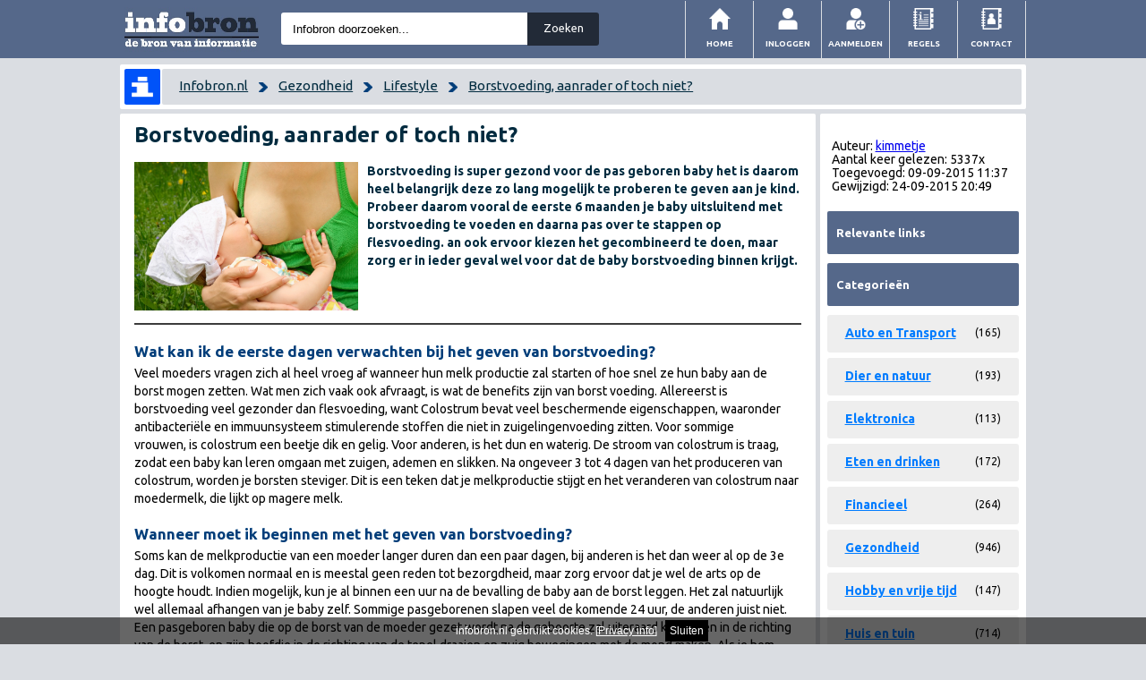

--- FILE ---
content_type: text/html; charset=UTF-8
request_url: https://infobron.nl/Borstvoeding-aanrader-of-toch-niet
body_size: 10265
content:
<!DOCTYPE html PUBLIC "-//W3C//DTD XHTML 1.0 Strict//EN" "http://www.w3.org/TR/xhtml1/DTD/xhtml1-strict.dtd">
<html xmlns="http://www.w3.org/1999/xhtml" xml:lang="nl" lang="nl">
<head>
<meta http-equiv="Content-Type" content="text/html; charset=UTF-8" />
<meta http-equiv="content-language" content="nl" />
<meta name="language" content="nl" />
<base href="https://infobron.nl/" />
<link rel="icon" type="image/png" href="https://infobron.nl/favicon.png">
<script type="text/javascript" src="https://infobron.nl/cookiewarning.js"></script>

<link href='https://fonts.googleapis.com/css?family=Ubuntu:400,700,500,300,300italic,400italic,500italic,700italic' rel='stylesheet' type='text/css'>

<meta http-equiv="Cache-Control" content="no-cache, no-store, must-revalidate" />
<meta http-equiv="Pragma" content="no-cache" />
<meta http-equiv="Expires" content="0" /><style>
.responsive_advertentie {  width: 250px; height: 250px; }

@media (min-width:0px) { .adslot_1 { width: 500px; height: 15px; } }
@media (min-width:500px) { .adslot_1 { width: 500px; height: 15px; } }
@media (min-width:800px) { .adslot_1 { width: 728px; height: 15px; } }

@media { .rightbanner { width: 336px; height: 330 px;margin:0 auto; } }
@media (min-width: 780px) { .rightbanner { max-width: 214px; height: 600px;margin:0 auto; } }
</style>
<title>Borstvoeding, aanrader of toch niet? | infobron.nl</title>
<link rel="canonical" href="https://infobron.nl/Borstvoeding-aanrader-of-toch-niet" />
<meta name="keywords" content="Borstvoeding, baby, gezondheid," />
<meta name="description" content="Borstvoeding is super gezond voor de pas geboren baby het is daarom heel belangrijk deze zo lang mogelijk te proberen te geven aan je kind. Probeer daarom vooral de eerste 6 maanden je baby uitsluitend met borstvoeding te voeden en daarna pas over te stappen op flesvoeding. an ook ervoor kiezen het gecombineerd te doen, maar zorg er in ieder geval wel voor dat de baby borstvoeding binnen krijgt. " />
   <meta property="og:url"           content="https://infobron.nl/Borstvoeding-aanrader-of-toch-niet" />
    <meta property="og:type"          content="website" />
    <meta property="og:title"         content="Borstvoeding, aanrader of toch niet? | infobron.nl" />
    <meta property="og:description"   content="Borstvoeding is super gezond voor de pas geboren baby het is daarom heel belangrijk deze zo lang mogelijk te proberen te geven aan je kind. Probeer daarom vooral de eerste 6 maanden je baby uitsluitend met borstvoeding te voeden en daarna pas over te stappen op flesvoeding. an ook ervoor kiezen het gecombineerd te doen, maar zorg er in ieder geval wel voor dat de baby borstvoeding binnen krijgt. " /><meta property="og:image"         content="/afbeelding/623/Borstvoeding-aanrader-of-toch-niet" />        <script type="text/javascript" src="https://ajax.googleapis.com/ajax/libs/jquery/1.6.2/jquery.min.js"></script>

	<!-- Responsive and mobile friendly stuff -->
	<meta name="HandheldFriendly" content="True">
	<meta name="MobileOptimized" content="320">
	<meta name="viewport" content="width=device-width, initial-scale=1.0">

<meta http-equiv="Cache-Control" content="no-cache, no-store, must-revalidate" />
<meta http-equiv="Pragma" content="no-cache" />
<meta http-equiv="Expires" content="0" />

	<!-- Stylesheets -->
	<link rel="stylesheet" href="https://infobron.nl/style/css/col.css" media="all">
     <link href="https://infobron.nl/style/1.css" rel="stylesheet" type="text/css" media="screen" />
           <link rel="stylesheet" href="https://infobron.nl/style/media.css" media="all">
	
	<style type="text/css">

	h1 { font-size:2.2em; padding:0 0 .5em 0; }
	h2 { font-size:1.5em; }
	.header { padding:1em 0; }
 @media only screen and (max-width: 780px) {
  #artikel{
    font-size:1.2em;
  }
 }

	</style>

  
<script>
         function init() {
    window.addEventListener('scroll', function(e){
        var distanceY = window.pageYOffset || document.documentElement.scrollTop,
        shrinkOn = 1
        if($(window).width() > 930  ){
            if (distanceY > shrinkOn) {
                $('#menu').addClass('shrunk');
                $('#menu').removeAttr('id');
                $('#menuwide').attr("id","menuwide-shrunk");
                $('#balk').attr("id","balk-shrunk");
                $('#breadcrumb').attr("id","breadcrumb-small");
                $('.headerimage').attr("src", "https://infobron.nl/images/infobron-small.jpg");
            } else {
                if ($('#balk-shrunk').length) {
                    $('.shrunk').attr('id','menu');
                    $('.shrunk').removeClass('shrunk');
                    $('#menuwide-shrunk').attr("id","menuwide");
                    $('#balk-shrunk').attr("id","balk");
                    $('#breadcrumb-small').attr("id","breadcrumb");
                    $('.headerimage').attr("src", "https://infobron.nl/images/infobron.jpg");
                }
            }
        }
    });
}
</script>

<script type="text/javascript" src="/scripts/pops.js"></script>
 <script>
  (function(i,s,o,g,r,a,m){i['GoogleAnalyticsObject']=r;i[r]=i[r]||function(){
  (i[r].q=i[r].q||[]).push(arguments)},i[r].l=1*new Date();a=s.createElement(o),
  m=s.getElementsByTagName(o)[0];a.async=1;a.src=g;m.parentNode.insertBefore(a,m)
  })(window,document,'script','//www.google-analytics.com/analytics.js','ga');

  ga('create', 'UA-58078196-1', 'auto');
  ga('send', 'pageview');
</script>
<link rel='stylesheet' id='an_style-css'  href='https://infobron.nl/style/4sooaaAioelq.css' type='text/css' media='all' />

</head>

<body  onload="init();">


	<div class="section group">
					<div class="col span_3_of_3" id="balk">
                                        
                                        

                                        <div style="width:100%; max-width:1012px; margin: 0 auto;">
                                        
                                        

               <div class="section group" id="menuwide">

	<div class="col span_1_of_2" id="searchbar">


 <a href="https://infobron.nl/"><img src="https://infobron.nl/images/infobron.jpg" class="headerimage"></a>

<form action="/zoeken/" method="post" id="cse-search-box">
  <div>
    <input type="text" name="q" class="zoekbalk" size="55"  title="Infobron doorzoeken..." value="Infobron doorzoeken..." onfocus="this.value='';"/>
    <input type="submit" name="sa" value="Zoeken" class="zoekknop" />
  </div>
</form>
  
				</div>
				

				<div class="col span_1_of_2" id="rightheader">

<div id="menu">
<ul>
    <li><div onclick="javascript:location.href='https://infobron.nl/pages/contact.php'" class="adressbook vector"><img src="https://infobron.nl/images/328_address_book_contacts.png"/></div><a href="https://infobron.nl/pages/contact.php">Contact</a></li>
     <li><div onclick="javascript:location.href='https://infobron.nl/regels/'" class="adressbook vector"><img src="https://infobron.nl/images/123_rules.png"/></div><a href="https://infobron.nl/regels/">Regels</a></li>

        <li><div onclick="javascript:location.href='https://infobron.nl/auteur/aanmelden/'" class="profile_add vector"><img src="https://infobron.nl/images/709_profile_user_add.png"/></div><a href="https://infobron.nl/auteur/aanmelden/" rel="nofollow">Aanmelden</a></li>
      <li><div onclick="javascript:location.href='https://infobron.nl/auteur/inloggen/'" class="profile vector"><img src="https://infobron.nl/images/708_profile_user.png"/></div><a href="https://infobron.nl/auteur/inloggen/">Inloggen</a></li>


        <li class="current"><div onclick="javascript:location.href='https://infobron.nl/'" class="home vector"><img src="https://infobron.nl/images/481_home.png"/></div><a href="https://infobron.nl/" rel="home">Home</a></li>
</ul>
</div>



					</div>




                                </div>
                                


            <div class="section group" id="menusmall">
        <div id="mwrapper">
                      <div id="lleft"><a href="https://infobron.nl"><img src="https://infobron.nl/images/breadcrumblogomobiel.png" style="border-right: 2px solid #ffffff;width:50px;"></a></div>

            <div id="smiddle"><form action="/zoeken/" method="post" id="cse-search-box">
  <div style="margin:0 auto;text-align:center;">
  <input type="text" name="q" size="55" style="max-width:400px; width:100%;margin-top:0px; height:20px; padding: 5px; border: 0; border-radius:2px;" value="Infobron doorzoeken..." title="Infobron doorzoeken..."  onfocus="this.value='';"/>
    


  </div>
</form>
</div>




	<label for="show-menu" class="show-menu" id="mright"><img src="https://infobron.nl/images/menulogo.png"></label>
	<input type="checkbox" id="show-menu" role="button">
	<ul class="menu">
<li class="current"><a href="https://infobron.nl/" rel="home">Home</a></li>
<li><a href="https://infobron.nl/auteur/inloggen/">Inloggen</a></li>
				<li><a href="https://infobron.nl/auteur/aanmelden/" rel="nofollow">Aanmelden</a></li>
                                                               
<li><a href="https://infobron.nl/pages/contact.php">Contact</a></li>
</ul>
	</div>


                                </div>




                                     	</div>
                                	</div>
                                </div>
<div style="width:100%; max-width:1012px; margin: 0 auto;">

				<div class="section group"  id="breadcrumb" style="overflow-x: auto; border:5px solid #ffffff; border-radius:2px;">
					<div style="background-color:#ffffff;float:left; border-radius:2px; width:40px; height:40px; padding:0; overflow: hidden;">

                                            <a href="https://infobron.nl"><img src="https://infobron.nl/images/breadcrumblogo.png" style="float:left;width: 40px; border-right:2px solid #fff; background-color:#fff;"></a>
</div>
 	<div style=" margin-left:42px;background-color:#dadde2;border-radius:2px;height:40px;">
        <span style="margin-left:2%;margin-top:2%; font-size:0.9em;line-height:38px;">

        <a href='http://infobron.nl/'>Infobron.nl</a>&nbsp;&nbsp;&nbsp;&nbsp;<img src='https://infobron.nl/images/searcharrow_blue.png' style='width:10px;position:relative;top:2px;'>&nbsp;&nbsp;&nbsp;&nbsp;<a href='https://gezondheid.infobron.nl/'>Gezondheid</a>&nbsp;&nbsp;&nbsp;&nbsp;<img src='https://infobron.nl/images/searcharrow_blue.png' style='width:10px;position:relative;top:2px;'>&nbsp;&nbsp;&nbsp;&nbsp;<a href='https://lifestyle.infobron.nl/'>Lifestyle</a>&nbsp;&nbsp;&nbsp;&nbsp;<img src='https://infobron.nl/images/searcharrow_blue.png' style='width:10px;position:relative;top:2px;'>&nbsp;&nbsp;&nbsp;&nbsp;<a href='#'>Borstvoeding, aanrader of toch niet?</a></span>
     <span style="margin-left:2%;margin-right:2%; font-size:0.9em;line-height:38px;float:right;">
     					</div>
				</div>

                                				<div class="section group">
											<div class="col span_2_of_3">
						<img src='/afbeelding/623/Borstvoeding-aanrader-of-toch-niet' alt="vrouw geeft borstvoeding aan baby" class='artikelthumbmobile' style='display:hidden; visibility:none;' >

<div id="tekst">
<div id="tekstinner">
<style type="text/css">
/*border: 0px solid red; display:block; visibility:hidden;*/
#adblockinfo.black {background-color:#f0fdb0;border:5px solid red; color:#000000;}
#adblockinfo.flash {border: 0px solid yellow; display: block; visibility:visible;background-color:#f0fdb0;border:5px solid #f0fdb0; color:#000000;}
</style>
<script type="text/javascript" src="advert.js"></script>
<script type="text/javascript">
function flash(div, count) {
    div.className = (div.className == "flash" ? "black" : "flash");
   
    if (count >= 60)
        return;
    window.setTimeout(function() {
        flash(div, count+1);
    }, 300);
}

//call it with

if (document.getElementById("tester") == undefined)
{
//document.write('<div id="adblockinfo">Helaas, je blokkeert onze banners. We vinden het leuk dat je onze site bezoekt, maar zonder advertentie inkomsten kunnen we helaas de website niet onderhouden. We zouden het heel fijn vinden als je onze website whitelist in je adblocker.</div>');
//flash(document.getElementById("adblockinfo"), 0);
}

</script>

<div id="artikel"><h1 class="h1">Borstvoeding, aanrader of toch niet?</h1>
<div class='artikeltopbanner' style='margin-bottom:1em;'></div>
<div style="font-weight: bold; font-size: 14px; padding-bottom: 4px; color: rgb(1, 43, 63);">
<img src='/afbeelding/623/Borstvoeding-aanrader-of-toch-niet' alt="vrouw geeft borstvoeding aan baby" class='artikelthumb' >Borstvoeding is super gezond voor de pas geboren baby het is daarom heel belangrijk deze zo lang mogelijk te proberen te geven aan je kind. Probeer daarom vooral de eerste 6 maanden je baby uitsluitend met borstvoeding te voeden en daarna pas over te stappen op flesvoeding. an ook ervoor kiezen het gecombineerd te doen, maar zorg er in ieder geval wel voor dat de baby borstvoeding binnen krijgt. 
</div>
<div style="width:100%;height:2px;background-color:#3c3c3c;margin: 10px auto; clear:both;">
</div>




<div class="toprightads">
	<div class="toprightadsinner">
	</div>
</div>





<h2>Wat kan ik de eerste dagen verwachten bij het geven van borstvoeding?</h2>
<p>Veel moeders vragen zich al heel vroeg af wanneer hun melk productie zal starten of hoe snel ze hun baby aan de borst mogen zetten. Wat men zich vaak ook afvraagt, is wat de benefits zijn van borst voeding. Allereerst is borstvoeding veel gezonder dan flesvoeding, want Colostrum bevat veel beschermende eigenschappen, waaronder antibacteri&euml;le en immuunsysteem stimulerende stoffen die niet in zuigelingenvoeding zitten. Voor sommige vrouwen, is colostrum een beetje dik en gelig. Voor anderen, is het dun en waterig. De stroom van colostrum is traag, zodat een baby kan leren omgaan met zuigen, ademen en slikken. Na ongeveer 3 tot 4 dagen van het produceren van colostrum, worden je borsten steviger. Dit is een teken dat je melkproductie stijgt en het veranderen van colostrum naar moedermelk, die lijkt op magere melk.</p>
<h2>Wanneer moet ik beginnen met het geven van borstvoeding?</h2>
<p>Soms kan de melkproductie van een moeder langer duren dan een paar dagen, bij anderen is het dan weer al op de 3<sup>e</sup> dag. Dit is volkomen normaal en is meestal geen reden tot bezorgdheid, maar zorg ervoor dat je wel de arts op de hoogte houdt. Indien mogelijk, kun je al binnen een uur na de bevalling de baby aan de borst leggen. Het zal natuurlijk wel allemaal afhangen van je baby zelf. Sommige pasgeborenen slapen veel de komende 24 uur, de anderen juist niet. Een pasgeboren baby die op de borst van de moeder gezet wordt na de geboorte zal uiteraard kronkelen in de richting van de borst, en zijn hoofdje in de richting van de tepel draaien en zuig bewegingen met de mond maken. Als je hem eenmaal aan de borst legt zal hij automatisch zijn mondje om de tepel en tepelhof zetten en zuigen. De eerste week van het leven van je baby, zal je baby wel om de 1-3 uren kunnen voeden. Dit is normaal en gebruikelijk en als baby ouder word zullen ze langer aan de borst blijven en wellicht vaker drinken.</p>
<h2>Zijn flessen en fopspenen OK?</h2>
<p>Als je van plan bent om uitsluitend borstvoeding te geven, kun je de baby het liefst wat tijd geven om aan borstvoeding te wennen zonder te worden verward door een fles of een fopspeen. Zuigen op een fles of een fopspeen vereist een andere set van vaardigheden dan borstvoeding. Dus totdat de borstvoeding goed is ingeburgerd (soms binnen de eerste maand of zo), raden deskundigen de invoering van een fles of fopspeen af. Dit om "tepel verwarring" te voorkomen. Maar terwijl sommige baby's deze verwarring ervaren, hebben anderen geen probleem ermee en kunnen ze prima met beide omgaan.<br /> <br /> Er is ook een kans dat baby's die in een vroeg stadium de fles&nbsp;krijgen de voorkeur geven aan de fles omdat het drinken met de fles minder inspanning vereist en melk stroomt veel sneller uit de fles dan uit de borst, dit kan ertoe lijden dat de baby helemaal geen borstvoeding meer wil en alleen maar de fles wil hebben. Experts maken zich ook zorgen dat het geven van een fopspeen zal voorkomen dat de ouders herkennen als de baby honger heeft. Waardoor een baby noodzakelijke voeding kan missen. Het geven van een fopspeen af en toe is OK maar toch is het beter dit ook te vermijden. In bepaalde situaties kan de arts aanraden borstvoeding aan te vullen met flesvoeding. Als dit gebeurt, is het nog steeds mogelijk om borstvoeding te simuleren door je baby te voeden met een speciaal systeem waarbij de flesvoeding door middel van een klein buisje bevestigd wordt aan je tepel en zo in de mond van de baby terecht komt.<br><br></p>
<h2>Tips:</h2>
<ul>
<li>Geef zoveel mogelijk borstvoeding aan de baby vooral in het eerste levensjaar van je kind.</li>
<li>Probeer al in het ziekenhuis kort na je bevalling ermee te starten</li>
<li>Probeer het zoveel mogelijk te doen tijdens je zwangerschapsverlof om al die voordelen voor de gezondheid van je baby en voor jezelf.</li>
<li>Het is gratis en het is makkelijker dan al die hoeveelheden onthouden bij flesvoeding.</li>
<li>Zelfs al is je zwangerschapsverlof voorbij, kun je nog steeds kolven en de opvang vragen je borstvoeding met een fles te geven</li>
</ul>
<h2>Tot slot</h2>
<p>Borstvoeding is essentieel voor de baby en dus noodzakelijk dat je deze ook echt geeft aan je kind. Probeer zoveel mogelijk borstvoeding te geven, het is niet alleen lekker voor je baby, maar heeft ook positieve effecten op jouw. Het helpt namelijk om je terug te brengen op je normaal gewicht. Ja borstvoeding slankt af! En het geeft de baby alle nutri&euml;nten die nodig zijn in zijn prille levensjaar.</p><br><br><br><br></div><div id='bronnen'><b>Bronnen:</b><br><a href='http://www.parenting.com/article/the-new-breastfeeding-rules' target='_blank' class='masterTooltip' title="http://www.parenting.com/article/the-new-breastfeeding-rules" style='height:20px; overflow:hidden;display:block;'>http://www.parenting.com/article/the-new-breastfeeding-rules</a><a href='http://kidshealth.org/parent/nutrition_center/healthy_eating/breastfeed_starting.html#' target='_blank' class='masterTooltip' title="http://kidshealth.org/parent/nutrition_center/healthy_eating/breastfeed_starting.html#" style='height:20px; overflow:hidden;display:block;'>http://kidshealth.org/parent/nutrition_center/healthy_eating/breastfeed_starting.html#</a></div>     <!-- Your like button code -->
    <br><div class="fb-like" 
        data-href="https://infobron.nl/Borstvoeding-aanrader-of-toch-niet"
        data-layout="standard" 
        data-action="like"
        data-show-faces="true"
         data-share="true">
    </div>




<div style="clear:both;"></div>

<div style="margin:1.5em auto 0;">
	<div id="randomlinks">
		<h3>Gerelateerde artikelen</h3>
		<ul>
			<li class="rel1"><a href="Welke-ontspanningsoefeningen-zijn-er" title="Welke ontspanningsoefeningen zijn er?">Welke ontspanningsoefeningen zijn er?</a></li>
<li class="rel0"><a href="Het-ontstaan-van-de-tabakspijp" title="Het ontstaan van de tabakspijp ">Het ontstaan van de tabakspijp </a></li>
<li class="rel1"><a href="Wat-is-een-vette-lever-Symptomen-van-leververvetting" title=" Wat is een vette lever? Symptomen van leververvetting."> Wat is een vette lever? Symptomen van leververvetting.</a></li>
<li class="rel0"><a href="Waarom-een-goede-baardtrimmer-de-investering-waard-is" title="Waarom een goede baardtrimmer de investering waard is">Waarom een goede baardtrimmer de investering waard is</a></li>
<li class="rel1"><a href="Hoe-krijg-je-een-sixpack" title="Hoe krijg je een sixpack?">Hoe krijg je een sixpack?</a></li>
		</ul>
	</div>

</div>



<div style="height:1px;">&nbsp; &nbsp; &nbsp; &nbsp; &nbsp; &nbsp; &nbsp; &nbsp; &nbsp; &nbsp;
&nbsp; &nbsp; &nbsp; &nbsp; &nbsp; &nbsp; &nbsp; &nbsp; &nbsp; &nbsp;
&nbsp; &nbsp; &nbsp; &nbsp; &nbsp; &nbsp; &nbsp; &nbsp; &nbsp; &nbsp;
&nbsp; &nbsp; &nbsp; &nbsp; &nbsp; &nbsp; &nbsp; &nbsp; &nbsp; &nbsp;
&nbsp; &nbsp; &nbsp; &nbsp; &nbsp; &nbsp; &nbsp; &nbsp; &nbsp; &nbsp;
&nbsp; &nbsp; &nbsp; &nbsp; &nbsp; &nbsp; &nbsp; &nbsp; &nbsp; &nbsp;
&nbsp; &nbsp; &nbsp; &nbsp; &nbsp; &nbsp; &nbsp; &nbsp; &nbsp; &nbsp;
&nbsp; &nbsp; &nbsp; &nbsp; &nbsp; &nbsp; &nbsp; &nbsp; &nbsp; &nbsp;
&nbsp; &nbsp; &nbsp; &nbsp; &nbsp; &nbsp; &nbsp; &nbsp; &nbsp; &nbsp;
&nbsp; &nbsp; &nbsp; &nbsp; &nbsp; &nbsp; &nbsp; &nbsp; &nbsp; &nbsp;
&nbsp; &nbsp; &nbsp; &nbsp; &nbsp; &nbsp; &nbsp; &nbsp; &nbsp; &nbsp;
&nbsp; &nbsp; &nbsp; &nbsp; &nbsp; &nbsp; &nbsp; &nbsp; &nbsp; &nbsp;
&nbsp; &nbsp; &nbsp; &nbsp; &nbsp; &nbsp; &nbsp; &nbsp; &nbsp; &nbsp;
&nbsp; &nbsp; &nbsp; &nbsp; &nbsp; &nbsp; &nbsp; &nbsp; &nbsp; &nbsp;
&nbsp; &nbsp; &nbsp; &nbsp; &nbsp; &nbsp; &nbsp; &nbsp; &nbsp; &nbsp;
&nbsp; &nbsp; &nbsp; &nbsp; &nbsp; &nbsp; &nbsp; &nbsp; &nbsp; &nbsp;
&nbsp; &nbsp; &nbsp; &nbsp; &nbsp; &nbsp; &nbsp; &nbsp; &nbsp; &nbsp;</div>
</div>

                                            	</div>
					</div>


	<div class="col span_1_of_3">

				
		<div id="sidewrap">
			<div class="arrowlistmenuxx">
				<div style='height:100px;'>
				<div class="infoa"><br />Auteur: <a href="https://kimmetje.infobron.nl" title="auteur kimmetje">kimmetje</a><br />
Aantal keer gelezen: 5337x<br />
Toegevoegd: 09-09-2015 11:37<br />
Gewijzigd: 24-09-2015 20:49<br /><br />
</div>				</div>
				

			
				<h3 class="headerbar">Relevante links</h3>
				<div class="">
									</div>

				<div style="clear:both;"></div>
		

				<h3 class="headerbar">Categorie&#235;n</h3>

				
        	<div class="section group">
        	<div class="col span_4_of_4">
                      <div style="widht:100%; border-radius:3px; padding: 10px 0; height:22px; background-color:#eeeeee;margin-bottom:6px;" class="nav">
                      <span style="padding:0 2px 2px 20px; color:#0053F9;font-weight:bold;max-width:80%;line-height:20px;"><a href="https://auto-transport.infobron.nl/" style="color:#007CFF;">Auto en Transport</a></span>


                         <span style="float:right;padding:0 20px 2px 2px;line-height:20px;font-size:12px;">(165)</span>

                          <div>
                    <ul>      <li style="display:block;"><a href="https://auto.infobron.nl/" style="color:#0053F9;max-width:80%;float:left;line-height:24px;">Auto</a>  <span style="line-height:24px;float:right;padding:0 20px 0px 0px;font-size:12px;">(90)</span></li><li style="display:block;"><a href="https://boten.infobron.nl/" style="color:#0053F9;max-width:80%;float:left;line-height:24px;">Boten</a>  <span style="line-height:24px;float:right;padding:0 20px 0px 0px;font-size:12px;">(4)</span></li><li style="display:block;"><a href="https://auto-en-transport-diversen.infobron.nl/" style="color:#0053F9;max-width:80%;float:left;line-height:24px;">Diversen</a>  <span style="line-height:24px;float:right;padding:0 20px 0px 0px;font-size:12px;">(32)</span></li><li style="display:block;"><a href="https://fietsen.infobron.nl/" style="color:#0053F9;max-width:80%;float:left;line-height:24px;">Fietsen</a>  <span style="line-height:24px;float:right;padding:0 20px 0px 0px;font-size:12px;">(11)</span></li><li style="display:block;"><a href="https://transport.infobron.nl/" style="color:#0053F9;max-width:80%;float:left;line-height:24px;">Transport</a>  <span style="line-height:24px;float:right;padding:0 20px 0px 0px;font-size:12px;">(15)</span></li><li style="display:block;"><a href="https://tweewieler.infobron.nl/" style="color:#0053F9;max-width:80%;float:left;line-height:24px;">Tweewieler</a>  <span style="line-height:24px;float:right;padding:0 20px 0px 0px;font-size:12px;">(8)</span></li><li style="display:block;"><a href="https://verkeer.infobron.nl/" style="color:#0053F9;max-width:80%;float:left;line-height:24px;">Verkeer</a>  <span style="line-height:24px;float:right;padding:0 20px 0px 0px;font-size:12px;">(2)</span></li><li style="display:block;"><a href="https://vliegen.infobron.nl/" style="color:#0053F9;max-width:80%;float:left;line-height:24px;">Vliegen</a>  <span style="line-height:24px;float:right;padding:0 20px 0px 0px;font-size:12px;">(3)</span></li> </ul>
                </div>    



                      </div>

					</div></div>	<div class="section group">         <div class="col span_4_of_4">
                      <div style="widht:100%; border-radius:3px; padding: 10px 0; height:22px; background-color:#eeeeee;margin-bottom:6px;" class="nav">
                      <span style="padding:0 2px 2px 20px; color:#0053F9;font-weight:bold;max-width:80%;line-height:20px;"><a href="https://dier-en-natuur.infobron.nl/" style="color:#007CFF;">Dier en natuur</a></span>


                         <span style="float:right;padding:0 20px 2px 2px;line-height:20px;font-size:12px;">(193)</span>

                          <div>
                    <ul>      <li style="display:block;"><a href="https://biologie.infobron.nl/" style="color:#0053F9;max-width:80%;float:left;line-height:24px;">Biologie</a>  <span style="line-height:24px;float:right;padding:0 20px 0px 0px;font-size:12px;">(0)</span></li><li style="display:block;"><a href="https://bloemen-en-planten.infobron.nl/" style="color:#0053F9;max-width:80%;float:left;line-height:24px;">Bloemen en planten</a>  <span style="line-height:24px;float:right;padding:0 20px 0px 0px;font-size:12px;">(35)</span></li><li style="display:block;"><a href="https://dieren.infobron.nl/" style="color:#0053F9;max-width:80%;float:left;line-height:24px;">Dieren</a>  <span style="line-height:24px;float:right;padding:0 20px 0px 0px;font-size:12px;">(15)</span></li><li style="display:block;"><a href="https://dier-en-natuur-diversen.infobron.nl/" style="color:#0053F9;max-width:80%;float:left;line-height:24px;">Diversen</a>  <span style="line-height:24px;float:right;padding:0 20px 0px 0px;font-size:12px;">(14)</span></li><li style="display:block;"><a href="https://huisdieren.infobron.nl/" style="color:#0053F9;max-width:80%;float:left;line-height:24px;">Huisdieren</a>  <span style="line-height:24px;float:right;padding:0 20px 0px 0px;font-size:12px;">(87)</span></li><li style="display:block;"><a href="https://insecten.infobron.nl/" style="color:#0053F9;max-width:80%;float:left;line-height:24px;">Insecten</a>  <span style="line-height:24px;float:right;padding:0 20px 0px 0px;font-size:12px;">(16)</span></li><li style="display:block;"><a href="https://milieu.infobron.nl/" style="color:#0053F9;max-width:80%;float:left;line-height:24px;">Milieu</a>  <span style="line-height:24px;float:right;padding:0 20px 0px 0px;font-size:12px;">(9)</span></li><li style="display:block;"><a href="https://natuur.infobron.nl/" style="color:#0053F9;max-width:80%;float:left;line-height:24px;">Natuur</a>  <span style="line-height:24px;float:right;padding:0 20px 0px 0px;font-size:12px;">(7)</span></li><li style="display:block;"><a href="https://reptielen.infobron.nl/" style="color:#0053F9;max-width:80%;float:left;line-height:24px;">Reptielen</a>  <span style="line-height:24px;float:right;padding:0 20px 0px 0px;font-size:12px;">(3)</span></li><li style="display:block;"><a href="https://vissen.infobron.nl/" style="color:#0053F9;max-width:80%;float:left;line-height:24px;">Vissen</a>  <span style="line-height:24px;float:right;padding:0 20px 0px 0px;font-size:12px;">(4)</span></li><li style="display:block;"><a href="https://vogels.infobron.nl/" style="color:#0053F9;max-width:80%;float:left;line-height:24px;">Vogels</a>  <span style="line-height:24px;float:right;padding:0 20px 0px 0px;font-size:12px;">(3)</span></li> </ul>
                </div>    



                      </div>

					</div></div>	<div class="section group">         <div class="col span_4_of_4">
                      <div style="widht:100%; border-radius:3px; padding: 10px 0; height:22px; background-color:#eeeeee;margin-bottom:6px;" class="nav">
                      <span style="padding:0 2px 2px 20px; color:#0053F9;font-weight:bold;max-width:80%;line-height:20px;"><a href="https://elektronica.infobron.nl/" style="color:#007CFF;">Elektronica</a></span>


                         <span style="float:right;padding:0 20px 2px 2px;line-height:20px;font-size:12px;">(113)</span>

                          <div>
                    <ul>      <li style="display:block;"><a href="https://elektronica-diversen.infobron.nl/" style="color:#0053F9;max-width:80%;float:left;line-height:24px;">Diversen</a>  <span style="line-height:24px;float:right;padding:0 20px 0px 0px;font-size:12px;">(24)</span></li><li style="display:block;"><a href="https://geschiedenis.infobron.nl/" style="color:#0053F9;max-width:80%;float:left;line-height:24px;">Geschiedenis</a>  <span style="line-height:24px;float:right;padding:0 20px 0px 0px;font-size:12px;">(3)</span></li><li style="display:block;"><a href="https://huishoudelijk.infobron.nl/" style="color:#0053F9;max-width:80%;float:left;line-height:24px;">Huishoudelijk</a>  <span style="line-height:24px;float:right;padding:0 20px 0px 0px;font-size:12px;">(20)</span></li><li style="display:block;"><a href="https://multimedia.infobron.nl/" style="color:#0053F9;max-width:80%;float:left;line-height:24px;">Multimedia</a>  <span style="line-height:24px;float:right;padding:0 20px 0px 0px;font-size:12px;">(13)</span></li><li style="display:block;"><a href="https://spellen-en-consoles.infobron.nl/" style="color:#0053F9;max-width:80%;float:left;line-height:24px;">Spellen en consoles</a>  <span style="line-height:24px;float:right;padding:0 20px 0px 0px;font-size:12px;">(8)</span></li><li style="display:block;"><a href="https://telecom.infobron.nl/" style="color:#0053F9;max-width:80%;float:left;line-height:24px;">Telecom</a>  <span style="line-height:24px;float:right;padding:0 20px 0px 0px;font-size:12px;">(45)</span></li> </ul>
                </div>    



                      </div>

					</div></div>	<div class="section group">         <div class="col span_4_of_4">
                      <div style="widht:100%; border-radius:3px; padding: 10px 0; height:22px; background-color:#eeeeee;margin-bottom:6px;" class="nav">
                      <span style="padding:0 2px 2px 20px; color:#0053F9;font-weight:bold;max-width:80%;line-height:20px;"><a href="https://eten-en-drinken.infobron.nl/" style="color:#007CFF;">Eten en drinken</a></span>


                         <span style="float:right;padding:0 20px 2px 2px;line-height:20px;font-size:12px;">(172)</span>

                          <div>
                    <ul>      <li style="display:block;"><a href="https://bereiding.infobron.nl/" style="color:#0053F9;max-width:80%;float:left;line-height:24px;">Bereiding</a>  <span style="line-height:24px;float:right;padding:0 20px 0px 0px;font-size:12px;">(15)</span></li><li style="display:block;"><a href="https://bier.infobron.nl/" style="color:#0053F9;max-width:80%;float:left;line-height:24px;">Bier</a>  <span style="line-height:24px;float:right;padding:0 20px 0px 0px;font-size:12px;">(4)</span></li><li style="display:block;"><a href="https://buitenlands-eten-drinken.infobron.nl/" style="color:#0053F9;max-width:80%;float:left;line-height:24px;">Buitenlands</a>  <span style="line-height:24px;float:right;padding:0 20px 0px 0px;font-size:12px;">(8)</span></li><li style="display:block;"><a href="https://cocktails.infobron.nl/" style="color:#0053F9;max-width:80%;float:left;line-height:24px;">Cocktails</a>  <span style="line-height:24px;float:right;padding:0 20px 0px 0px;font-size:12px;">(3)</span></li><li style="display:block;"><a href="https://eten-en-drinken-diversen.infobron.nl/" style="color:#0053F9;max-width:80%;float:left;line-height:24px;">Diversen</a>  <span style="line-height:24px;float:right;padding:0 20px 0px 0px;font-size:12px;">(30)</span></li><li style="display:block;"><a href="https://dranken.infobron.nl/" style="color:#0053F9;max-width:80%;float:left;line-height:24px;">Dranken</a>  <span style="line-height:24px;float:right;padding:0 20px 0px 0px;font-size:12px;">(13)</span></li><li style="display:block;"><a href="https://fruit.infobron.nl/" style="color:#0053F9;max-width:80%;float:left;line-height:24px;">Fruit</a>  <span style="line-height:24px;float:right;padding:0 20px 0px 0px;font-size:12px;">(13)</span></li><li style="display:block;"><a href="https://groenten.infobron.nl/" style="color:#0053F9;max-width:80%;float:left;line-height:24px;">Groenten</a>  <span style="line-height:24px;float:right;padding:0 20px 0px 0px;font-size:12px;">(7)</span></li><li style="display:block;"><a href="https://horeca.infobron.nl/" style="color:#0053F9;max-width:80%;float:left;line-height:24px;">Horeca</a>  <span style="line-height:24px;float:right;padding:0 20px 0px 0px;font-size:12px;">(6)</span></li><li style="display:block;"><a href="https://kindertraktaties.infobron.nl/" style="color:#0053F9;max-width:80%;float:left;line-height:24px;">Kindertraktaties</a>  <span style="line-height:24px;float:right;padding:0 20px 0px 0px;font-size:12px;">(8)</span></li><li style="display:block;"><a href="https://noten.infobron.nl/" style="color:#0053F9;max-width:80%;float:left;line-height:24px;">Noten</a>  <span style="line-height:24px;float:right;padding:0 20px 0px 0px;font-size:12px;">(3)</span></li><li style="display:block;"><a href="https://producten.infobron.nl/" style="color:#0053F9;max-width:80%;float:left;line-height:24px;">Producten</a>  <span style="line-height:24px;float:right;padding:0 20px 0px 0px;font-size:12px;">(17)</span></li><li style="display:block;"><a href="https://recepten.infobron.nl/" style="color:#0053F9;max-width:80%;float:left;line-height:24px;">Recepten</a>  <span style="line-height:24px;float:right;padding:0 20px 0px 0px;font-size:12px;">(37)</span></li><li style="display:block;"><a href="https://wijn.infobron.nl/" style="color:#0053F9;max-width:80%;float:left;line-height:24px;">Wijn</a>  <span style="line-height:24px;float:right;padding:0 20px 0px 0px;font-size:12px;">(8)</span></li> </ul>
                </div>    



                      </div>

					</div></div>	<div class="section group">         <div class="col span_4_of_4">
                      <div style="widht:100%; border-radius:3px; padding: 10px 0; height:22px; background-color:#eeeeee;margin-bottom:6px;" class="nav">
                      <span style="padding:0 2px 2px 20px; color:#0053F9;font-weight:bold;max-width:80%;line-height:20px;"><a href="https://financieel.infobron.nl/" style="color:#007CFF;">Financieel</a></span>


                         <span style="float:right;padding:0 20px 2px 2px;line-height:20px;font-size:12px;">(264)</span>

                          <div>
                    <ul>      <li style="display:block;"><a href="https://administratie.infobron.nl/" style="color:#0053F9;max-width:80%;float:left;line-height:24px;">Administratie</a>  <span style="line-height:24px;float:right;padding:0 20px 0px 0px;font-size:12px;">(13)</span></li><li style="display:block;"><a href="https://belasting.infobron.nl/" style="color:#0053F9;max-width:80%;float:left;line-height:24px;">Belasting</a>  <span style="line-height:24px;float:right;padding:0 20px 0px 0px;font-size:12px;">(13)</span></li><li style="display:block;"><a href="https://beleggen.infobron.nl/" style="color:#0053F9;max-width:80%;float:left;line-height:24px;">Beleggen</a>  <span style="line-height:24px;float:right;padding:0 20px 0px 0px;font-size:12px;">(57)</span></li><li style="display:block;"><a href="https://financieel-diversen.infobron.nl/" style="color:#0053F9;max-width:80%;float:left;line-height:24px;">Diversen</a>  <span style="line-height:24px;float:right;padding:0 20px 0px 0px;font-size:12px;">(36)</span></li><li style="display:block;"><a href="https://geld.infobron.nl/" style="color:#0053F9;max-width:80%;float:left;line-height:24px;">Geld</a>  <span style="line-height:24px;float:right;padding:0 20px 0px 0px;font-size:12px;">(53)</span></li><li style="display:block;"><a href="https://hypotheek.infobron.nl/" style="color:#0053F9;max-width:80%;float:left;line-height:24px;">Hypotheek</a>  <span style="line-height:24px;float:right;padding:0 20px 0px 0px;font-size:12px;">(19)</span></li><li style="display:block;"><a href="https://lenen.infobron.nl/" style="color:#0053F9;max-width:80%;float:left;line-height:24px;">Lenen</a>  <span style="line-height:24px;float:right;padding:0 20px 0px 0px;font-size:12px;">(19)</span></li><li style="display:block;"><a href="https://sparen.infobron.nl/" style="color:#0053F9;max-width:80%;float:left;line-height:24px;">Sparen</a>  <span style="line-height:24px;float:right;padding:0 20px 0px 0px;font-size:12px;">(4)</span></li><li style="display:block;"><a href="https://verzekering.infobron.nl/" style="color:#0053F9;max-width:80%;float:left;line-height:24px;">Verzekering</a>  <span style="line-height:24px;float:right;padding:0 20px 0px 0px;font-size:12px;">(50)</span></li> </ul>
                </div>    



                      </div>

					</div></div>	<div class="section group">         <div class="col span_4_of_4">
                      <div style="widht:100%; border-radius:3px; padding: 10px 0; height:22px; background-color:#eeeeee;margin-bottom:6px;" class="nav">
                      <span style="padding:0 2px 2px 20px; color:#0053F9;font-weight:bold;max-width:80%;line-height:20px;"><a href="https://gezondheid.infobron.nl/" style="color:#007CFF;">Gezondheid</a></span>


                         <span style="float:right;padding:0 20px 2px 2px;line-height:20px;font-size:12px;">(946)</span>

                          <div>
                    <ul>      <li style="display:block;"><a href="https://aandoeningen.infobron.nl/" style="color:#0053F9;max-width:80%;float:left;line-height:24px;">Aandoeningen</a>  <span style="line-height:24px;float:right;padding:0 20px 0px 0px;font-size:12px;">(294)</span></li><li style="display:block;"><a href="https://alternatief.infobron.nl/" style="color:#0053F9;max-width:80%;float:left;line-height:24px;">Alternatief</a>  <span style="line-height:24px;float:right;padding:0 20px 0px 0px;font-size:12px;">(16)</span></li><li style="display:block;"><a href="https://astrologie.infobron.nl/" style="color:#0053F9;max-width:80%;float:left;line-height:24px;">Astrologie</a>  <span style="line-height:24px;float:right;padding:0 20px 0px 0px;font-size:12px;">(4)</span></li><li style="display:block;"><a href="https://beauty.infobron.nl/" style="color:#0053F9;max-width:80%;float:left;line-height:24px;">Beauty</a>  <span style="line-height:24px;float:right;padding:0 20px 0px 0px;font-size:12px;">(55)</span></li><li style="display:block;"><a href="https://dieet.infobron.nl/" style="color:#0053F9;max-width:80%;float:left;line-height:24px;">Dieet</a>  <span style="line-height:24px;float:right;padding:0 20px 0px 0px;font-size:12px;">(58)</span></li><li style="display:block;"><a href="https://gezondheid-diversen.infobron.nl/" style="color:#0053F9;max-width:80%;float:left;line-height:24px;">Diversen</a>  <span style="line-height:24px;float:right;padding:0 20px 0px 0px;font-size:12px;">(95)</span></li><li style="display:block;"><a href="https://huwelijk.infobron.nl/" style="color:#0053F9;max-width:80%;float:left;line-height:24px;">Huwelijk</a>  <span style="line-height:24px;float:right;padding:0 20px 0px 0px;font-size:12px;">(6)</span></li><li style="display:block;"><a href="https://kinderen.infobron.nl/" style="color:#0053F9;max-width:80%;float:left;line-height:24px;">Kinderen</a>  <span style="line-height:24px;float:right;padding:0 20px 0px 0px;font-size:12px;">(17)</span></li><li style="display:block;"><a href="https://leven.infobron.nl/" style="color:#0053F9;max-width:80%;float:left;line-height:24px;">Leven</a>  <span style="line-height:24px;float:right;padding:0 20px 0px 0px;font-size:12px;">(20)</span></li><li style="display:block;"><a href="https://lifestyle.infobron.nl/" style="color:#0053F9;max-width:80%;float:left;line-height:24px;">Lifestyle</a>  <span style="line-height:24px;float:right;padding:0 20px 0px 0px;font-size:12px;">(60)</span></li><li style="display:block;"><a href="https://medicijnen.infobron.nl/" style="color:#0053F9;max-width:80%;float:left;line-height:24px;">Medicijnen</a>  <span style="line-height:24px;float:right;padding:0 20px 0px 0px;font-size:12px;">(18)</span></li><li style="display:block;"><a href="https://mode.infobron.nl/" style="color:#0053F9;max-width:80%;float:left;line-height:24px;">Mode</a>  <span style="line-height:24px;float:right;padding:0 20px 0px 0px;font-size:12px;">(39)</span></li><li style="display:block;"><a href="https://natuurgeneeswijze.infobron.nl/" style="color:#0053F9;max-width:80%;float:left;line-height:24px;">Natuurgeneeswijze</a>  <span style="line-height:24px;float:right;padding:0 20px 0px 0px;font-size:12px;">(16)</span></li><li style="display:block;"><a href="https://psychologie.infobron.nl/" style="color:#0053F9;max-width:80%;float:left;line-height:24px;">Psychologie</a>  <span style="line-height:24px;float:right;padding:0 20px 0px 0px;font-size:12px;">(25)</span></li><li style="display:block;"><a href="https://relatie.infobron.nl/" style="color:#0053F9;max-width:80%;float:left;line-height:24px;">Relatie</a>  <span style="line-height:24px;float:right;padding:0 20px 0px 0px;font-size:12px;">(10)</span></li><li style="display:block;"><a href="https://spiritueel.infobron.nl/" style="color:#0053F9;max-width:80%;float:left;line-height:24px;">Spiritueel</a>  <span style="line-height:24px;float:right;padding:0 20px 0px 0px;font-size:12px;">(12)</span></li><li style="display:block;"><a href="https://verslaving.infobron.nl/" style="color:#0053F9;max-width:80%;float:left;line-height:24px;">Verslaving</a>  <span style="line-height:24px;float:right;padding:0 20px 0px 0px;font-size:12px;">(13)</span></li><li style="display:block;"><a href="https://voeding.infobron.nl/" style="color:#0053F9;max-width:80%;float:left;line-height:24px;">Voeding</a>  <span style="line-height:24px;float:right;padding:0 20px 0px 0px;font-size:12px;">(65)</span></li><li style="display:block;"><a href="https://ziekten.infobron.nl/" style="color:#0053F9;max-width:80%;float:left;line-height:24px;">Ziekten</a>  <span style="line-height:24px;float:right;padding:0 20px 0px 0px;font-size:12px;">(96)</span></li><li style="display:block;"><a href="https://zwangerschap.infobron.nl/" style="color:#0053F9;max-width:80%;float:left;line-height:24px;">Zwangerschap</a>  <span style="line-height:24px;float:right;padding:0 20px 0px 0px;font-size:12px;">(27)</span></li> </ul>
                </div>    



                      </div>

					</div></div>	<div class="section group">         <div class="col span_4_of_4">
                      <div style="widht:100%; border-radius:3px; padding: 10px 0; height:22px; background-color:#eeeeee;margin-bottom:6px;" class="nav">
                      <span style="padding:0 2px 2px 20px; color:#0053F9;font-weight:bold;max-width:80%;line-height:20px;"><a href="https://hobby-en-vrije-tijd.infobron.nl/" style="color:#007CFF;">Hobby en vrije tijd</a></span>


                         <span style="float:right;padding:0 20px 2px 2px;line-height:20px;font-size:12px;">(147)</span>

                          <div>
                    <ul>      <li style="display:block;"><a href="https://dagjeuit.infobron.nl/" style="color:#0053F9;max-width:80%;float:left;line-height:24px;">Dagje-uit</a>  <span style="line-height:24px;float:right;padding:0 20px 0px 0px;font-size:12px;">(26)</span></li><li style="display:block;"><a href="https://hobby-en-vrije-tijd-diversen.infobron.nl/" style="color:#0053F9;max-width:80%;float:left;line-height:24px;">Diversen</a>  <span style="line-height:24px;float:right;padding:0 20px 0px 0px;font-size:12px;">(27)</span></li><li style="display:block;"><a href="https://fotografie.infobron.nl/" style="color:#0053F9;max-width:80%;float:left;line-height:24px;">Fotografie</a>  <span style="line-height:24px;float:right;padding:0 20px 0px 0px;font-size:12px;">(10)</span></li><li style="display:block;"><a href="https://gokken.infobron.nl/" style="color:#0053F9;max-width:80%;float:left;line-height:24px;">Gokken</a>  <span style="line-height:24px;float:right;padding:0 20px 0px 0px;font-size:12px;">(27)</span></li><li style="display:block;"><a href="https://hobby.infobron.nl/" style="color:#0053F9;max-width:80%;float:left;line-height:24px;">Hobby</a>  <span style="line-height:24px;float:right;padding:0 20px 0px 0px;font-size:12px;">(24)</span></li><li style="display:block;"><a href="https://speelgoed.infobron.nl/" style="color:#0053F9;max-width:80%;float:left;line-height:24px;">Speelgoed</a>  <span style="line-height:24px;float:right;padding:0 20px 0px 0px;font-size:12px;">(6)</span></li><li style="display:block;"><a href="https://spellen.infobron.nl/" style="color:#0053F9;max-width:80%;float:left;line-height:24px;">Spellen</a>  <span style="line-height:24px;float:right;padding:0 20px 0px 0px;font-size:12px;">(25)</span></li><li style="display:block;"><a href="https://strips.infobron.nl/" style="color:#0053F9;max-width:80%;float:left;line-height:24px;">Strips</a>  <span style="line-height:24px;float:right;padding:0 20px 0px 0px;font-size:12px;">(2)</span></li> </ul>
                </div>    



                      </div>

					</div></div>	<div class="section group">         <div class="col span_4_of_4">
                      <div style="widht:100%; border-radius:3px; padding: 10px 0; height:22px; background-color:#eeeeee;margin-bottom:6px;" class="nav">
                      <span style="padding:0 2px 2px 20px; color:#0053F9;font-weight:bold;max-width:80%;line-height:20px;"><a href="https://huis-en-tuin.infobron.nl/" style="color:#007CFF;">Huis en tuin</a></span>


                         <span style="float:right;padding:0 20px 2px 2px;line-height:20px;font-size:12px;">(714)</span>

                          <div>
                    <ul>      <li style="display:block;"><a href="https://creatief.infobron.nl/" style="color:#0053F9;max-width:80%;float:left;line-height:24px;">Creatief</a>  <span style="line-height:24px;float:right;padding:0 20px 0px 0px;font-size:12px;">(10)</span></li><li style="display:block;"><a href="https://huis-en-tuin-diversen.infobron.nl/" style="color:#0053F9;max-width:80%;float:left;line-height:24px;">Diversen</a>  <span style="line-height:24px;float:right;padding:0 20px 0px 0px;font-size:12px;">(41)</span></li><li style="display:block;"><a href="https://doe-het-zelf.infobron.nl/" style="color:#0053F9;max-width:80%;float:left;line-height:24px;">Doe het zelf</a>  <span style="line-height:24px;float:right;padding:0 20px 0px 0px;font-size:12px;">(86)</span></li><li style="display:block;"><a href="https://huishoudelijk-huis-en-tuin.infobron.nl/" style="color:#0053F9;max-width:80%;float:left;line-height:24px;">Huishoudelijk</a>  <span style="line-height:24px;float:right;padding:0 20px 0px 0px;font-size:12px;">(40)</span></li><li style="display:block;"><a href="https://huren.infobron.nl/" style="color:#0053F9;max-width:80%;float:left;line-height:24px;">Huren</a>  <span style="line-height:24px;float:right;padding:0 20px 0px 0px;font-size:12px;">(9)</span></li><li style="display:block;"><a href="https://interieur.infobron.nl/" style="color:#0053F9;max-width:80%;float:left;line-height:24px;">Interieur</a>  <span style="line-height:24px;float:right;padding:0 20px 0px 0px;font-size:12px;">(118)</span></li><li style="display:block;"><a href="https://kopen.infobron.nl/" style="color:#0053F9;max-width:80%;float:left;line-height:24px;">Kopen</a>  <span style="line-height:24px;float:right;padding:0 20px 0px 0px;font-size:12px;">(58)</span></li><li style="display:block;"><a href="https://producten-huis-en-tuin.infobron.nl/" style="color:#0053F9;max-width:80%;float:left;line-height:24px;">Producten</a>  <span style="line-height:24px;float:right;padding:0 20px 0px 0px;font-size:12px;">(58)</span></li><li style="display:block;"><a href="https://tuin.infobron.nl/" style="color:#0053F9;max-width:80%;float:left;line-height:24px;">Tuin</a>  <span style="line-height:24px;float:right;padding:0 20px 0px 0px;font-size:12px;">(120)</span></li><li style="display:block;"><a href="https://wonen.infobron.nl/" style="color:#0053F9;max-width:80%;float:left;line-height:24px;">Wonen</a>  <span style="line-height:24px;float:right;padding:0 20px 0px 0px;font-size:12px;">(174)</span></li> </ul>
                </div>    



                      </div>

					</div></div>	<div class="section group">         <div class="col span_4_of_4">
                      <div style="widht:100%; border-radius:3px; padding: 10px 0; height:22px; background-color:#eeeeee;margin-bottom:6px;" class="nav">
                      <span style="padding:0 2px 2px 20px; color:#0053F9;font-weight:bold;max-width:80%;line-height:20px;"><a href="https://kunst-en-cultuur.infobron.nl/" style="color:#007CFF;">Kunst en cultuur</a></span>


                         <span style="float:right;padding:0 20px 2px 2px;line-height:20px;font-size:12px;">(63)</span>

                          <div>
                    <ul>      <li style="display:block;"><a href="https://biografie.infobron.nl/" style="color:#0053F9;max-width:80%;float:left;line-height:24px;">Biografie</a>  <span style="line-height:24px;float:right;padding:0 20px 0px 0px;font-size:12px;">(0)</span></li><li style="display:block;"><a href="https://kunst-en-cultuur-diversen.infobron.nl/" style="color:#0053F9;max-width:80%;float:left;line-height:24px;">Diversen</a>  <span style="line-height:24px;float:right;padding:0 20px 0px 0px;font-size:12px;">(6)</span></li><li style="display:block;"><a href="https://feestdagen.infobron.nl/" style="color:#0053F9;max-width:80%;float:left;line-height:24px;">Feestdagen</a>  <span style="line-height:24px;float:right;padding:0 20px 0px 0px;font-size:12px;">(23)</span></li><li style="display:block;"><a href="https://geschiedenis.infobron.nl/" style="color:#0053F9;max-width:80%;float:left;line-height:24px;">Geschiedenis</a>  <span style="line-height:24px;float:right;padding:0 20px 0px 0px;font-size:12px;">(19)</span></li><li style="display:block;"><a href="https://koningshuis.infobron.nl/" style="color:#0053F9;max-width:80%;float:left;line-height:24px;">Koningshuis</a>  <span style="line-height:24px;float:right;padding:0 20px 0px 0px;font-size:12px;">(0)</span></li><li style="display:block;"><a href="https://kunst.infobron.nl/" style="color:#0053F9;max-width:80%;float:left;line-height:24px;">Kunst</a>  <span style="line-height:24px;float:right;padding:0 20px 0px 0px;font-size:12px;">(3)</span></li><li style="display:block;"><a href="https://mensen.infobron.nl/" style="color:#0053F9;max-width:80%;float:left;line-height:24px;">Mensen</a>  <span style="line-height:24px;float:right;padding:0 20px 0px 0px;font-size:12px;">(1)</span></li><li style="display:block;"><a href="https://mythologie.infobron.nl/" style="color:#0053F9;max-width:80%;float:left;line-height:24px;">Mythologie</a>  <span style="line-height:24px;float:right;padding:0 20px 0px 0px;font-size:12px;">(4)</span></li><li style="display:block;"><a href="https://oorlog.infobron.nl/" style="color:#0053F9;max-width:80%;float:left;line-height:24px;">Oorlog</a>  <span style="line-height:24px;float:right;padding:0 20px 0px 0px;font-size:12px;">(2)</span></li><li style="display:block;"><a href="https://taal.infobron.nl/" style="color:#0053F9;max-width:80%;float:left;line-height:24px;">Taal</a>  <span style="line-height:24px;float:right;padding:0 20px 0px 0px;font-size:12px;">(2)</span></li><li style="display:block;"><a href="https://volken.infobron.nl/" style="color:#0053F9;max-width:80%;float:left;line-height:24px;">Volken</a>  <span style="line-height:24px;float:right;padding:0 20px 0px 0px;font-size:12px;">(3)</span></li> </ul>
                </div>    



                      </div>

					</div></div>	<div class="section group">         <div class="col span_4_of_4">
                      <div style="widht:100%; border-radius:3px; padding: 10px 0; height:22px; background-color:#eeeeee;margin-bottom:6px;" class="nav">
                      <span style="padding:0 2px 2px 20px; color:#0053F9;font-weight:bold;max-width:80%;line-height:20px;"><a href="https://muziek-tv-films.infobron.nl/" style="color:#007CFF;">Muziek, tv en films</a></span>


                         <span style="float:right;padding:0 20px 2px 2px;line-height:20px;font-size:12px;">(30)</span>

                          <div>
                    <ul>      <li style="display:block;"><a href="https://artiesten.infobron.nl/" style="color:#0053F9;max-width:80%;float:left;line-height:24px;">Artiesten</a>  <span style="line-height:24px;float:right;padding:0 20px 0px 0px;font-size:12px;">(3)</span></li><li style="display:block;"><a href="https://bekende-Nederlanders.infobron.nl/" style="color:#0053F9;max-width:80%;float:left;line-height:24px;">Bekende Nederlanders</a>  <span style="line-height:24px;float:right;padding:0 20px 0px 0px;font-size:12px;">(0)</span></li><li style="display:block;"><a href="https://dans.infobron.nl/" style="color:#0053F9;max-width:80%;float:left;line-height:24px;">Dans</a>  <span style="line-height:24px;float:right;padding:0 20px 0px 0px;font-size:12px;">(0)</span></li><li style="display:block;"><a href="https://muziek-tv-en-films-diversen.infobron.nl/" style="color:#0053F9;max-width:80%;float:left;line-height:24px;">Diversen</a>  <span style="line-height:24px;float:right;padding:0 20px 0px 0px;font-size:12px;">(2)</span></li><li style="display:block;"><a href="https://entertainment.infobron.nl/" style="color:#0053F9;max-width:80%;float:left;line-height:24px;">Entertainment</a>  <span style="line-height:24px;float:right;padding:0 20px 0px 0px;font-size:12px;">(2)</span></li><li style="display:block;"><a href="https://film-en-video.infobron.nl/" style="color:#0053F9;max-width:80%;float:left;line-height:24px;">Film en video</a>  <span style="line-height:24px;float:right;padding:0 20px 0px 0px;font-size:12px;">(4)</span></li><li style="display:block;"><a href="https://filmsterren.infobron.nl/" style="color:#0053F9;max-width:80%;float:left;line-height:24px;">Filmsterren</a>  <span style="line-height:24px;float:right;padding:0 20px 0px 0px;font-size:12px;">(6)</span></li><li style="display:block;"><a href="https://instrumenten.infobron.nl/" style="color:#0053F9;max-width:80%;float:left;line-height:24px;">Instrumenten</a>  <span style="line-height:24px;float:right;padding:0 20px 0px 0px;font-size:12px;">(5)</span></li><li style="display:block;"><a href="https://muziek.infobron.nl/" style="color:#0053F9;max-width:80%;float:left;line-height:24px;">Muziek</a>  <span style="line-height:24px;float:right;padding:0 20px 0px 0px;font-size:12px;">(4)</span></li><li style="display:block;"><a href="https://televisie.infobron.nl/" style="color:#0053F9;max-width:80%;float:left;line-height:24px;">Televisie</a>  <span style="line-height:24px;float:right;padding:0 20px 0px 0px;font-size:12px;">(4)</span></li><li style="display:block;"><a href="https://theater.infobron.nl/" style="color:#0053F9;max-width:80%;float:left;line-height:24px;">Theater</a>  <span style="line-height:24px;float:right;padding:0 20px 0px 0px;font-size:12px;">(0)</span></li> </ul>
                </div>    



                      </div>

					</div></div>	<div class="section group">         <div class="col span_4_of_4">
                      <div style="widht:100%; border-radius:3px; padding: 10px 0; height:22px; background-color:#eeeeee;margin-bottom:6px;" class="nav">
                      <span style="padding:0 2px 2px 20px; color:#0053F9;font-weight:bold;max-width:80%;line-height:20px;"><a href="https://pc-en-internet.infobron.nl/" style="color:#007CFF;">PC en internet</a></span>


                         <span style="float:right;padding:0 20px 2px 2px;line-height:20px;font-size:12px;">(132)</span>

                          <div>
                    <ul>      <li style="display:block;"><a href="https://communicatie-pc-en-internet.infobron.nl/" style="color:#0053F9;max-width:80%;float:left;line-height:24px;">Communicatie</a>  <span style="line-height:24px;float:right;padding:0 20px 0px 0px;font-size:12px;">(14)</span></li><li style="display:block;"><a href="https://pc-en-internet-diversen.infobron.nl/" style="color:#0053F9;max-width:80%;float:left;line-height:24px;">Diversen</a>  <span style="line-height:24px;float:right;padding:0 20px 0px 0px;font-size:12px;">(34)</span></li><li style="display:block;"><a href="https://geschiedenis.infobron.nl/" style="color:#0053F9;max-width:80%;float:left;line-height:24px;">Geschiedenis</a>  <span style="line-height:24px;float:right;padding:0 20px 0px 0px;font-size:12px;">(1)</span></li><li style="display:block;"><a href="https://hardware.infobron.nl/" style="color:#0053F9;max-width:80%;float:left;line-height:24px;">Hardware</a>  <span style="line-height:24px;float:right;padding:0 20px 0px 0px;font-size:12px;">(15)</span></li><li style="display:block;"><a href="https://hosting.infobron.nl/" style="color:#0053F9;max-width:80%;float:left;line-height:24px;">Hosting</a>  <span style="line-height:24px;float:right;padding:0 20px 0px 0px;font-size:12px;">(6)</span></li><li style="display:block;"><a href="https://onderhoud.infobron.nl/" style="color:#0053F9;max-width:80%;float:left;line-height:24px;">Onderhoud</a>  <span style="line-height:24px;float:right;padding:0 20px 0px 0px;font-size:12px;">(3)</span></li><li style="display:block;"><a href="https://programmeren.infobron.nl/" style="color:#0053F9;max-width:80%;float:left;line-height:24px;">Programmeren</a>  <span style="line-height:24px;float:right;padding:0 20px 0px 0px;font-size:12px;">(3)</span></li><li style="display:block;"><a href="https://software.infobron.nl/" style="color:#0053F9;max-width:80%;float:left;line-height:24px;">Software</a>  <span style="line-height:24px;float:right;padding:0 20px 0px 0px;font-size:12px;">(16)</span></li><li style="display:block;"><a href="https://tips-en-tricks.infobron.nl/" style="color:#0053F9;max-width:80%;float:left;line-height:24px;">Tips en tricks</a>  <span style="line-height:24px;float:right;padding:0 20px 0px 0px;font-size:12px;">(18)</span></li><li style="display:block;"><a href="https://tutorials.infobron.nl/" style="color:#0053F9;max-width:80%;float:left;line-height:24px;">Tutorials</a>  <span style="line-height:24px;float:right;padding:0 20px 0px 0px;font-size:12px;">(5)</span></li><li style="display:block;"><a href="https://zoekmachines.infobron.nl/" style="color:#0053F9;max-width:80%;float:left;line-height:24px;">Zoekmachines</a>  <span style="line-height:24px;float:right;padding:0 20px 0px 0px;font-size:12px;">(17)</span></li> </ul>
                </div>    



                      </div>

					</div></div>	<div class="section group">         <div class="col span_4_of_4">
                      <div style="widht:100%; border-radius:3px; padding: 10px 0; height:22px; background-color:#eeeeee;margin-bottom:6px;" class="nav">
                      <span style="padding:0 2px 2px 20px; color:#0053F9;font-weight:bold;max-width:80%;line-height:20px;"><a href="https://reizen-en-recreatie.infobron.nl/" style="color:#007CFF;">Reizen en recreatie</a></span>


                         <span style="float:right;padding:0 20px 2px 2px;line-height:20px;font-size:12px;">(249)</span>

                          <div>
                    <ul>      <li style="display:block;"><a href="https://attracties.infobron.nl/" style="color:#0053F9;max-width:80%;float:left;line-height:24px;">Attracties</a>  <span style="line-height:24px;float:right;padding:0 20px 0px 0px;font-size:12px;">(3)</span></li><li style="display:block;"><a href="https://bezienswaardigheden.infobron.nl/" style="color:#0053F9;max-width:80%;float:left;line-height:24px;">Beziens-waardigheden</a>  <span style="line-height:24px;float:right;padding:0 20px 0px 0px;font-size:12px;">(15)</span></li><li style="display:block;"><a href="https://binnenland.infobron.nl/" style="color:#0053F9;max-width:80%;float:left;line-height:24px;">Binnenland</a>  <span style="line-height:24px;float:right;padding:0 20px 0px 0px;font-size:12px;">(12)</span></li><li style="display:block;"><a href="https://buitenland.infobron.nl/" style="color:#0053F9;max-width:80%;float:left;line-height:24px;">Buitenland</a>  <span style="line-height:24px;float:right;padding:0 20px 0px 0px;font-size:12px;">(69)</span></li><li style="display:block;"><a href="https://reizen-en-recreatie-diversen.infobron.nl/" style="color:#0053F9;max-width:80%;float:left;line-height:24px;">Diversen</a>  <span style="line-height:24px;float:right;padding:0 20px 0px 0px;font-size:12px;">(40)</span></li><li style="display:block;"><a href="https://Europa.infobron.nl/" style="color:#0053F9;max-width:80%;float:left;line-height:24px;">Europa</a>  <span style="line-height:24px;float:right;padding:0 20px 0px 0px;font-size:12px;">(22)</span></li><li style="display:block;"><a href="https://evenementen.infobron.nl/" style="color:#0053F9;max-width:80%;float:left;line-height:24px;">Evenementen</a>  <span style="line-height:24px;float:right;padding:0 20px 0px 0px;font-size:12px;">(8)</span></li><li style="display:block;"><a href="https://kamperen.infobron.nl/" style="color:#0053F9;max-width:80%;float:left;line-height:24px;">Kamperen</a>  <span style="line-height:24px;float:right;padding:0 20px 0px 0px;font-size:12px;">(8)</span></li><li style="display:block;"><a href="https://reisverhalen.infobron.nl/" style="color:#0053F9;max-width:80%;float:left;line-height:24px;">Reisverhalen</a>  <span style="line-height:24px;float:right;padding:0 20px 0px 0px;font-size:12px;">(5)</span></li><li style="display:block;"><a href="https://steden.infobron.nl/" style="color:#0053F9;max-width:80%;float:left;line-height:24px;">Steden</a>  <span style="line-height:24px;float:right;padding:0 20px 0px 0px;font-size:12px;">(50)</span></li><li style="display:block;"><a href="https://vrije-tijd.infobron.nl/" style="color:#0053F9;max-width:80%;float:left;line-height:24px;">Vrije tijd</a>  <span style="line-height:24px;float:right;padding:0 20px 0px 0px;font-size:12px;">(11)</span></li><li style="display:block;"><a href="https://wintersport.infobron.nl/" style="color:#0053F9;max-width:80%;float:left;line-height:24px;">Wintersport</a>  <span style="line-height:24px;float:right;padding:0 20px 0px 0px;font-size:12px;">(6)</span></li> </ul>
                </div>    



                      </div>

					</div></div>	<div class="section group">         <div class="col span_4_of_4">
                      <div style="widht:100%; border-radius:3px; padding: 10px 0; height:22px; background-color:#eeeeee;margin-bottom:6px;" class="nav">
                      <span style="padding:0 2px 2px 20px; color:#0053F9;font-weight:bold;max-width:80%;line-height:20px;"><a href="https://samenleving.infobron.nl/" style="color:#007CFF;">Samenleving</a></span>


                         <span style="float:right;padding:0 20px 2px 2px;line-height:20px;font-size:12px;">(238)</span>

                          <div>
                    <ul>      <li style="display:block;"><a href="https://beroep.infobron.nl/" style="color:#0053F9;max-width:80%;float:left;line-height:24px;">Beroep</a>  <span style="line-height:24px;float:right;padding:0 20px 0px 0px;font-size:12px;">(30)</span></li><li style="display:block;"><a href="https://carriere.infobron.nl/" style="color:#0053F9;max-width:80%;float:left;line-height:24px;">Carriere</a>  <span style="line-height:24px;float:right;padding:0 20px 0px 0px;font-size:12px;">(25)</span></li><li style="display:block;"><a href="https://communicatie.infobron.nl/" style="color:#0053F9;max-width:80%;float:left;line-height:24px;">Communicatie</a>  <span style="line-height:24px;float:right;padding:0 20px 0px 0px;font-size:12px;">(4)</span></li><li style="display:block;"><a href="https://dating.infobron.nl/" style="color:#0053F9;max-width:80%;float:left;line-height:24px;">Dating</a>  <span style="line-height:24px;float:right;padding:0 20px 0px 0px;font-size:12px;">(21)</span></li><li style="display:block;"><a href="https://samenleving-diversen.infobron.nl/" style="color:#0053F9;max-width:80%;float:left;line-height:24px;">Diversen</a>  <span style="line-height:24px;float:right;padding:0 20px 0px 0px;font-size:12px;">(29)</span></li><li style="display:block;"><a href="https://filosofie.infobron.nl/" style="color:#0053F9;max-width:80%;float:left;line-height:24px;">Filosofie</a>  <span style="line-height:24px;float:right;padding:0 20px 0px 0px;font-size:12px;">(2)</span></li><li style="display:block;"><a href="https://internationaal.infobron.nl/" style="color:#0053F9;max-width:80%;float:left;line-height:24px;">Internationaal</a>  <span style="line-height:24px;float:right;padding:0 20px 0px 0px;font-size:12px;">(5)</span></li><li style="display:block;"><a href="https://levensvisie.infobron.nl/" style="color:#0053F9;max-width:80%;float:left;line-height:24px;">Levensvisie</a>  <span style="line-height:24px;float:right;padding:0 20px 0px 0px;font-size:12px;">(4)</span></li><li style="display:block;"><a href="https://man-en-vrouw.infobron.nl/" style="color:#0053F9;max-width:80%;float:left;line-height:24px;">Man en vrouw</a>  <span style="line-height:24px;float:right;padding:0 20px 0px 0px;font-size:12px;">(26)</span></li><li style="display:block;"><a href="https://onderwijs.infobron.nl/" style="color:#0053F9;max-width:80%;float:left;line-height:24px;">Onderwijs</a>  <span style="line-height:24px;float:right;padding:0 20px 0px 0px;font-size:12px;">(13)</span></li><li style="display:block;"><a href="https://opleiding.infobron.nl/" style="color:#0053F9;max-width:80%;float:left;line-height:24px;">Opleiding</a>  <span style="line-height:24px;float:right;padding:0 20px 0px 0px;font-size:12px;">(9)</span></li><li style="display:block;"><a href="https://ouder-en-gezin.infobron.nl/" style="color:#0053F9;max-width:80%;float:left;line-height:24px;">Ouder en gezin</a>  <span style="line-height:24px;float:right;padding:0 20px 0px 0px;font-size:12px;">(38)</span></li><li style="display:block;"><a href="https://pedagogiek.infobron.nl/" style="color:#0053F9;max-width:80%;float:left;line-height:24px;">Pedagogiek</a>  <span style="line-height:24px;float:right;padding:0 20px 0px 0px;font-size:12px;">(1)</span></li><li style="display:block;"><a href="https://politiek.infobron.nl/" style="color:#0053F9;max-width:80%;float:left;line-height:24px;">Politiek</a>  <span style="line-height:24px;float:right;padding:0 20px 0px 0px;font-size:12px;">(4)</span></li><li style="display:block;"><a href="https://psychologie.infobron.nl/" style="color:#0053F9;max-width:80%;float:left;line-height:24px;">Psychologie</a>  <span style="line-height:24px;float:right;padding:0 20px 0px 0px;font-size:12px;">(4)</span></li><li style="display:block;"><a href="https://regelingen.infobron.nl/" style="color:#0053F9;max-width:80%;float:left;line-height:24px;">Regelingen</a>  <span style="line-height:24px;float:right;padding:0 20px 0px 0px;font-size:12px;">(0)</span></li><li style="display:block;"><a href="https://religie.infobron.nl/" style="color:#0053F9;max-width:80%;float:left;line-height:24px;">Religie</a>  <span style="line-height:24px;float:right;padding:0 20px 0px 0px;font-size:12px;">(7)</span></li><li style="display:block;"><a href="https://sociaal.infobron.nl/" style="color:#0053F9;max-width:80%;float:left;line-height:24px;">Sociaal</a>  <span style="line-height:24px;float:right;padding:0 20px 0px 0px;font-size:12px;">(12)</span></li><li style="display:block;"><a href="https://sociaal-cultureel.infobron.nl/" style="color:#0053F9;max-width:80%;float:left;line-height:24px;">Sociaal cultureel</a>  <span style="line-height:24px;float:right;padding:0 20px 0px 0px;font-size:12px;">(4)</span></li> </ul>
                </div>    



                      </div>

					</div></div>	<div class="section group">         <div class="col span_4_of_4">
                      <div style="widht:100%; border-radius:3px; padding: 10px 0; height:22px; background-color:#eeeeee;margin-bottom:6px;" class="nav">
                      <span style="padding:0 2px 2px 20px; color:#0053F9;font-weight:bold;max-width:80%;line-height:20px;"><a href="https://school-en-studie.infobron.nl/" style="color:#007CFF;">School en studie</a></span>


                         <span style="float:right;padding:0 20px 2px 2px;line-height:20px;font-size:12px;">(72)</span>

                          <div>
                    <ul>      <li style="display:block;"><a href="https://buitenlands-school-studie.infobron.nl/" style="color:#0053F9;max-width:80%;float:left;line-height:24px;">Buitenlands</a>  <span style="line-height:24px;float:right;padding:0 20px 0px 0px;font-size:12px;">(1)</span></li><li style="display:block;"><a href="https://school-en-studie-diversen.infobron.nl/" style="color:#0053F9;max-width:80%;float:left;line-height:24px;">Diversen</a>  <span style="line-height:24px;float:right;padding:0 20px 0px 0px;font-size:12px;">(17)</span></li><li style="display:block;"><a href="https://examen.infobron.nl/" style="color:#0053F9;max-width:80%;float:left;line-height:24px;">Examen</a>  <span style="line-height:24px;float:right;padding:0 20px 0px 0px;font-size:12px;">(9)</span></li><li style="display:block;"><a href="https://huiswerk.infobron.nl/" style="color:#0053F9;max-width:80%;float:left;line-height:24px;">Huiswerk</a>  <span style="line-height:24px;float:right;padding:0 20px 0px 0px;font-size:12px;">(4)</span></li><li style="display:block;"><a href="https://methodiek.infobron.nl/" style="color:#0053F9;max-width:80%;float:left;line-height:24px;">Methodiek</a>  <span style="line-height:24px;float:right;padding:0 20px 0px 0px;font-size:12px;">(9)</span></li><li style="display:block;"><a href="https://samenvattingen.infobron.nl/" style="color:#0053F9;max-width:80%;float:left;line-height:24px;">Samenvattingen</a>  <span style="line-height:24px;float:right;padding:0 20px 0px 0px;font-size:12px;">(2)</span></li><li style="display:block;"><a href="https://spreekbeurt.infobron.nl/" style="color:#0053F9;max-width:80%;float:left;line-height:24px;">Spreekbeurt</a>  <span style="line-height:24px;float:right;padding:0 20px 0px 0px;font-size:12px;">(4)</span></li><li style="display:block;"><a href="https://studievaardigheden.infobron.nl/" style="color:#0053F9;max-width:80%;float:left;line-height:24px;">Studievaardigheden</a>  <span style="line-height:24px;float:right;padding:0 20px 0px 0px;font-size:12px;">(8)</span></li><li style="display:block;"><a href="https://taal.infobron.nl/" style="color:#0053F9;max-width:80%;float:left;line-height:24px;">Taal</a>  <span style="line-height:24px;float:right;padding:0 20px 0px 0px;font-size:12px;">(13)</span></li><li style="display:block;"><a href="https://wereldorientatie.infobron.nl/" style="color:#0053F9;max-width:80%;float:left;line-height:24px;">Wereldorientatie</a>  <span style="line-height:24px;float:right;padding:0 20px 0px 0px;font-size:12px;">(1)</span></li><li style="display:block;"><a href="https://werkstuk.infobron.nl/" style="color:#0053F9;max-width:80%;float:left;line-height:24px;">Werkstuk</a>  <span style="line-height:24px;float:right;padding:0 20px 0px 0px;font-size:12px;">(4)</span></li> </ul>
                </div>    



                      </div>

					</div></div>	<div class="section group">         <div class="col span_4_of_4">
                      <div style="widht:100%; border-radius:3px; padding: 10px 0; height:22px; background-color:#eeeeee;margin-bottom:6px;" class="nav">
                      <span style="padding:0 2px 2px 20px; color:#0053F9;font-weight:bold;max-width:80%;line-height:20px;"><a href="https://sport.infobron.nl/" style="color:#007CFF;">Sport</a></span>


                         <span style="float:right;padding:0 20px 2px 2px;line-height:20px;font-size:12px;">(72)</span>

                          <div>
                    <ul>      <li style="display:block;"><a href="https://balsport.infobron.nl/" style="color:#0053F9;max-width:80%;float:left;line-height:24px;">Balsport</a>  <span style="line-height:24px;float:right;padding:0 20px 0px 0px;font-size:12px;">(8)</span></li><li style="display:block;"><a href="https://denksport.infobron.nl/" style="color:#0053F9;max-width:80%;float:left;line-height:24px;">Denksport</a>  <span style="line-height:24px;float:right;padding:0 20px 0px 0px;font-size:12px;">(0)</span></li><li style="display:block;"><a href="https://geschiedenis.infobron.nl/" style="color:#0053F9;max-width:80%;float:left;line-height:24px;">Geschiedenis</a>  <span style="line-height:24px;float:right;padding:0 20px 0px 0px;font-size:12px;">(0)</span></li><li style="display:block;"><a href="https://kampioenschappen.infobron.nl/" style="color:#0053F9;max-width:80%;float:left;line-height:24px;">Kampioenschappen</a>  <span style="line-height:24px;float:right;padding:0 20px 0px 0px;font-size:12px;">(1)</span></li><li style="display:block;"><a href="https://overige-sport.infobron.nl/" style="color:#0053F9;max-width:80%;float:left;line-height:24px;">Overige sport</a>  <span style="line-height:24px;float:right;padding:0 20px 0px 0px;font-size:12px;">(46)</span></li><li style="display:block;"><a href="https://racesport.infobron.nl/" style="color:#0053F9;max-width:80%;float:left;line-height:24px;">Racesport</a>  <span style="line-height:24px;float:right;padding:0 20px 0px 0px;font-size:12px;">(2)</span></li><li style="display:block;"><a href="https://tennis.infobron.nl/" style="color:#0053F9;max-width:80%;float:left;line-height:24px;">Tennis</a>  <span style="line-height:24px;float:right;padding:0 20px 0px 0px;font-size:12px;">(1)</span></li><li style="display:block;"><a href="https://tweewieler.infobron.nl/" style="color:#0053F9;max-width:80%;float:left;line-height:24px;">Tweewieler</a>  <span style="line-height:24px;float:right;padding:0 20px 0px 0px;font-size:12px;">(3)</span></li><li style="display:block;"><a href="https://vechtsport.infobron.nl/" style="color:#0053F9;max-width:80%;float:left;line-height:24px;">Vechtsport</a>  <span style="line-height:24px;float:right;padding:0 20px 0px 0px;font-size:12px;">(4)</span></li><li style="display:block;"><a href="https://voetbal.infobron.nl/" style="color:#0053F9;max-width:80%;float:left;line-height:24px;">Voetbal</a>  <span style="line-height:24px;float:right;padding:0 20px 0px 0px;font-size:12px;">(3)</span></li><li style="display:block;"><a href="https://watersport.infobron.nl/" style="color:#0053F9;max-width:80%;float:left;line-height:24px;">Watersport</a>  <span style="line-height:24px;float:right;padding:0 20px 0px 0px;font-size:12px;">(4)</span></li> </ul>
                </div>    



                      </div>

					</div></div>	<div class="section group">         <div class="col span_4_of_4">
                      <div style="widht:100%; border-radius:3px; padding: 10px 0; height:22px; background-color:#eeeeee;margin-bottom:6px;" class="nav">
                      <span style="padding:0 2px 2px 20px; color:#0053F9;font-weight:bold;max-width:80%;line-height:20px;"><a href="https://wetenschap.infobron.nl/" style="color:#007CFF;">Wetenschap</a></span>


                         <span style="float:right;padding:0 20px 2px 2px;line-height:20px;font-size:12px;">(35)</span>

                          <div>
                    <ul>      <li style="display:block;"><a href="https://anatomie.infobron.nl/" style="color:#0053F9;max-width:80%;float:left;line-height:24px;">Anatomie</a>  <span style="line-height:24px;float:right;padding:0 20px 0px 0px;font-size:12px;">(1)</span></li><li style="display:block;"><a href="https://wetenschap-diversen.infobron.nl/" style="color:#0053F9;max-width:80%;float:left;line-height:24px;">Diversen</a>  <span style="line-height:24px;float:right;padding:0 20px 0px 0px;font-size:12px;">(4)</span></li><li style="display:block;"><a href="https://economie.infobron.nl/" style="color:#0053F9;max-width:80%;float:left;line-height:24px;">Economie</a>  <span style="line-height:24px;float:right;padding:0 20px 0px 0px;font-size:12px;">(3)</span></li><li style="display:block;"><a href="https://luchtvaart.infobron.nl/" style="color:#0053F9;max-width:80%;float:left;line-height:24px;">Luchtvaart</a>  <span style="line-height:24px;float:right;padding:0 20px 0px 0px;font-size:12px;">(2)</span></li><li style="display:block;"><a href="https://natuurkunde.infobron.nl/" style="color:#0053F9;max-width:80%;float:left;line-height:24px;">Natuurkunde</a>  <span style="line-height:24px;float:right;padding:0 20px 0px 0px;font-size:12px;">(1)</span></li><li style="display:block;"><a href="https://natuurverschijnselen.infobron.nl/" style="color:#0053F9;max-width:80%;float:left;line-height:24px;">Natuurverschijnselen</a>  <span style="line-height:24px;float:right;padding:0 20px 0px 0px;font-size:12px;">(2)</span></li><li style="display:block;"><a href="https://onderzoek.infobron.nl/" style="color:#0053F9;max-width:80%;float:left;line-height:24px;">Onderzoek</a>  <span style="line-height:24px;float:right;padding:0 20px 0px 0px;font-size:12px;">(3)</span></li><li style="display:block;"><a href="https://recht-en-wet.infobron.nl/" style="color:#0053F9;max-width:80%;float:left;line-height:24px;">Recht en wet</a>  <span style="line-height:24px;float:right;padding:0 20px 0px 0px;font-size:12px;">(2)</span></li><li style="display:block;"><a href="https://ruimtevaart.infobron.nl/" style="color:#0053F9;max-width:80%;float:left;line-height:24px;">Ruimtevaart</a>  <span style="line-height:24px;float:right;padding:0 20px 0px 0px;font-size:12px;">(0)</span></li><li style="display:block;"><a href="https://scheikunde.infobron.nl/" style="color:#0053F9;max-width:80%;float:left;line-height:24px;">Scheikunde</a>  <span style="line-height:24px;float:right;padding:0 20px 0px 0px;font-size:12px;">(1)</span></li><li style="display:block;"><a href="https://sterrenkunde.infobron.nl/" style="color:#0053F9;max-width:80%;float:left;line-height:24px;">Sterrenkunde</a>  <span style="line-height:24px;float:right;padding:0 20px 0px 0px;font-size:12px;">(4)</span></li><li style="display:block;"><a href="https://techniek.infobron.nl/" style="color:#0053F9;max-width:80%;float:left;line-height:24px;">Techniek</a>  <span style="line-height:24px;float:right;padding:0 20px 0px 0px;font-size:12px;">(11)</span></li><li style="display:block;"><a href="https://weer.infobron.nl/" style="color:#0053F9;max-width:80%;float:left;line-height:24px;">Weer</a>  <span style="line-height:24px;float:right;padding:0 20px 0px 0px;font-size:12px;">(1)</span></li><li style="display:block;"><a href="https://wetenschappers.infobron.nl/" style="color:#0053F9;max-width:80%;float:left;line-height:24px;">Wetenschappers</a>  <span style="line-height:24px;float:right;padding:0 20px 0px 0px;font-size:12px;">(0)</span></li><li style="display:block;"><a href="https://wiskunde.infobron.nl/" style="color:#0053F9;max-width:80%;float:left;line-height:24px;">Wiskunde</a>  <span style="line-height:24px;float:right;padding:0 20px 0px 0px;font-size:12px;">(0)</span></li> </ul>
                </div>    



                      </div>

					</div></div>	<div class="section group">         <div class="col span_4_of_4">
                      <div style="widht:100%; border-radius:3px; padding: 10px 0; height:22px; background-color:#eeeeee;margin-bottom:6px;" class="nav">
                      <span style="padding:0 2px 2px 20px; color:#0053F9;font-weight:bold;max-width:80%;line-height:20px;"><a href="https://winkelen.infobron.nl/" style="color:#007CFF;">Winkelen</a></span>


                         <span style="float:right;padding:0 20px 2px 2px;line-height:20px;font-size:12px;">(59)</span>

                          <div>
                    <ul>      <li style="display:block;"><a href="https://uitverkoop.infobron.nl/" style="color:#0053F9;max-width:80%;float:left;line-height:24px;">Uitverkoop</a>  <span style="line-height:24px;float:right;padding:0 20px 0px 0px;font-size:12px;">(5)</span></li><li style="display:block;"><a href="https://webwinkels.infobron.nl/" style="color:#0053F9;max-width:80%;float:left;line-height:24px;">Webwinkels</a>  <span style="line-height:24px;float:right;padding:0 20px 0px 0px;font-size:12px;">(27)</span></li><li style="display:block;"><a href="https://winkelendiversen.infobron.nl/" style="color:#0053F9;max-width:80%;float:left;line-height:24px;">Winkelen-diversen</a>  <span style="line-height:24px;float:right;padding:0 20px 0px 0px;font-size:12px;">(27)</span></li> </ul>
                </div>    



                      </div>

					</div></div>	<div class="section group">         <div class="col span_4_of_4">
                      <div style="widht:100%; border-radius:3px; padding: 10px 0; height:22px; background-color:#eeeeee;margin-bottom:6px;" class="nav">
                      <span style="padding:0 2px 2px 20px; color:#0053F9;font-weight:bold;max-width:80%;line-height:20px;"><a href="https://zakelijk.infobron.nl/" style="color:#007CFF;">Zakelijk</a></span>


                         <span style="float:right;padding:0 20px 2px 2px;line-height:20px;font-size:12px;">(389)</span>

                          <div>
                    <ul>      <li style="display:block;"><a href="https://banen.infobron.nl/" style="color:#0053F9;max-width:80%;float:left;line-height:24px;">Banen</a>  <span style="line-height:24px;float:right;padding:0 20px 0px 0px;font-size:12px;">(33)</span></li><li style="display:block;"><a href="https://juridisch.infobron.nl/" style="color:#0053F9;max-width:80%;float:left;line-height:24px;">Juridisch</a>  <span style="line-height:24px;float:right;padding:0 20px 0px 0px;font-size:12px;">(48)</span></li><li style="display:block;"><a href="https://marketing.infobron.nl/" style="color:#0053F9;max-width:80%;float:left;line-height:24px;">Marketing</a>  <span style="line-height:24px;float:right;padding:0 20px 0px 0px;font-size:12px;">(86)</span></li><li style="display:block;"><a href="https://onderneming.infobron.nl/" style="color:#0053F9;max-width:80%;float:left;line-height:24px;">Onderneming</a>  <span style="line-height:24px;float:right;padding:0 20px 0px 0px;font-size:12px;">(84)</span></li><li style="display:block;"><a href="https://zakelijk.infobron.nl/" style="color:#0053F9;max-width:80%;float:left;line-height:24px;">Zakelijk</a>  <span style="line-height:24px;float:right;padding:0 20px 0px 0px;font-size:12px;">(80)</span></li><li style="display:block;"><a href="https://zakelijkdiversen.infobron.nl/" style="color:#0053F9;max-width:80%;float:left;line-height:24px;">Zakelijk-diversen</a>  <span style="line-height:24px;float:right;padding:0 20px 0px 0px;font-size:12px;">(58)</span></li> </ul>
                </div>    



                      </div>

					</div></div>	<div class="section group">                         			</div>



<div style="text-align:left;display:block;margin-top:5px;margin-bottom:5px;background-color:#F7F7F9;border: 1px solid #F1F1F1;padding:5px;">Er zijn reeds 4054 artikelen toegevoegd op deze website.</div>

				

				
			</div>
			
						
			De <a href="https://infobron.nl/documenten/copyright.html" title="Copyright">copyrights</a> van infobron.nl zijn van toepassing!
			<center>
									</center>
		</div>
	</div>
	
	
	
	</div>
		<div class="section group">
			<div class="col span_3_of_3">

				<div id="footer">
					<p>
						<span class="dtswitch1">
							&copy; Infobron.nl - <a href="https://infobron.nl/documenten/copyright.html" title="Copyright">Copyright</a>
							- <a href="https://infobron.nl/documenten/privacy-statement.html" title="Privacy">Privacy Statement</a> -
							<a href="https://infobron.nl/algemene_voorwaarden.pdf" target="_blank">Algemene Voorwaarden</a></span><span class="dtswitch2"> -
	 
						<a href="https://infobron.nl/?forced=y">Desktopversie weergeven</a>						</span>
					</p>
				</div>
			</div>
		</div>
	</div>
</div>
</body>
</html>












--- FILE ---
content_type: text/css
request_url: https://infobron.nl/style/1.css
body_size: 6335
content:
/*                         Design enkel en alleen van punt.info                           */
/* Op dit document is copyright van toepassing, overnemen niet toegestaan! */
/*     Graag mailen naar: info@artikel24.nl indien dit extern gebruikt wordt    */


/* ALGEMEEN */
/* background-image:url('../images/layout/bgbody.jpg');*/
body { 

/* text-align: justify; */ 

margin: 0px;
    background-color: #dadde2;

  font-family: "Ubuntu",sans-serif; font-size: 14px; line-height: 20px; color: #000000;
       /*Arial,Verdana*/
  }
 textarea, .input4{
  font-family: "Ubuntu",sans-serif; font-size: 14px; line-height: 20px; color: #000000; 
 }
#wrap { width:100%; max-width: 1012px; margin: 0 auto; }
#bg1 { height: 8px; width: 994px; background-image:url('../images/layout/bg1.png');  }

img {margin: 0; padding: 0; border: none;}
p { margin-top: 0; margin-bottom: 1px; padding: 0; }
.oms { margin-left: 10px; font-weight: bold; font-size: 13px; margin-top: 5px; }
hr { margin-top: 3px; }
li,ul, a {margin: 0px; padding: 0px;list-style-position: outside; }
.kleur { background: #F9F9F9;}
fieldset {margin: 0; border: 0; padding-left: 560px;}
h2, h1 { font-size: 18px; color: #3C3C3C; }
.grooth2 {border-radius:2px; padding:10px; background: #F8F8F8; font-size: 14px; color: rgb(1, 43, 63); text-decoration: none; margin-bottom: 5px; margin-top: -10px; }
.indexh2 { font-size: 14px; color: #003D79; text-decoration: none; margin-bottom: 5px; margin-top: 0.8em; }
.f13 { font-size: 14px; color: #000; text-decoration: none; margin-bottom: 5px; margin: 0px; text-align: center; }
.f14 { font-size: 14px; color: #000; text-decoration: none; margin-bottom: 5px; margin: 0px; text-align: center; background: #F0F0F0; }

/* HEADER - HEADER - HEADER - HEADER */

#logo { width: 956px; height: 80px; background: url(../images/layout/header.png); }
#logo p { padding-top: 10px; padding-left: 453px; }


/* MENU - MENU - MENU - MENU - MENU  */

#balk { margin-top:0; background-color: #55688a; margin-bottom:0.5%; }



#balk2 { margin: 0 auto; max-width: 964px; width:100%; }

#social { background: rgb(201, 218, 238); height: 20px; width: 632px; text-align: center; padding-top: 2px; padding-bottom: 2px; margin-top: -9px; margin-bottom: 10px; }
#social p { margin-left: 2px; margin-right: 12px; float: left; }
#social div { float: left }

#menu { float: right; background-color: #55688a; width:100%;}
#menu ul { padding: 0; list-style: none; text-align: center; }
#menu li { display: inline; width:8%;}
#menu a { border-radius: 3px; padding: 1% 3%; text-transform: uppercase; text-decoration: none; font-size: 0.8em; font-weight: bold; color: #FFFFFF; }
#menu a:hover { background-color: #000000; }

/* #ff3143  */
/* PAGINA ALGEMEEN - PAGINA ALGEMEEN - PAGINA ALGEMEEN - PAGINA ALGEMEEN */

#topsa a { text-decoration: none; font-weight: bold; }
#topsa { float: left; border:1px solid #dddddd;  border-radius: 2px; }
/*border-left:1px dashed #222; border-right:1px dashed #222;*/
#tekst #topsa ul { margin: 0px; padding: 0px; }
#topsa li {  width: 100%;  background: #dadde2; font-size: 13px; height: 60px; text-align:left;  overflow-x: auto;
                  overflow-y:hidden;padding:8px 0;}
#tekst #topsa li a {  display: block; color:#000; text-decoration: underline;}

#topsa li.r1 {  background: #FFF; }
/* border-bottom:1px dashed #222; */

#topsb a { text-decoration: none; font-weight: bold; }
#topsb { float: right; border:1px solid #dddddd; border-radius: 2px; margin-right:0px;}
#tekst #topsb ul { margin: 0px; padding: 0px; }
#topsb li { width: 100%;  background: #dadde2; font-size: 13px; height: 60px; text-align:left;  overflow-x: auto;
                  overflow-y:hidden;padding:8px 0;}
#topsb li.r1 {    background: #FFF;}
#tekst #topsb li a {   display: block; color:#000; text-decoration: underline;  }

#randomlinks a { text-decoration: none; font-weight: bold; margin: 0; padding: 0; }
#randomlinks {  margin-bottom: 1em; }
#randomlinks ul { margin: 0; padding: 0; border: 1px solid #d0d0d0; border-bottom-left-radius: 2px; border-bottom-right-radius: 2px;}
#randomlinks li { margin: 0; padding-left: 4px;  background: #F8F8F8; font-size: 13px; text-align:left; list-style-type:none;   overflow: hidden;}
#randomlinks li.rel1{
 background-color: #ffffff;

}

#randomlinks li.rel0{
 background-color: #dddddd;
}
#randomlinks h3 {
    background: none repeat scroll 0 0 #D0D0D0;
    color: #000000;
    /*font: bold 13px Arial;  */
    font-size: 15px;
    font-weight: bold;
    margin-bottom: 0;
    margin-left: 0px;
    margin-top: 0;
    padding: 4px 0 4px 10px;
    text-align: center;
    width: auto;
    border-top-left-radius: 2px; border-top-right-radius: 2px;
	}

.streepa { border-bottom: 2px dotted #B8B8B8; width: 100%; margin-top: 3px; margin-bottom: 3px; }

#deel1 { float: left; }

#sidewrap {border-radius: 2px;  background: #fff; border: 0px solid rgb(201, 218, 238); padding-left: 8px; padding-right: 8px; padding-top: 9px; padding-bottom: 5px;  }
#sidewrap2 { border-radius: 2px; margin-bottom: 8px; background: #fff; padding: 5px 8px 5px; border: 0px solid rgb(201, 218, 238); }

/* ZOEK PAGINA */

#wrap2 { width: 1036px; margin: 0 auto; }
#tekst2 { float: right; margin-left: 8px; margin-bottom: 6px; background: #fff; border: 1px solid rgb(201, 218, 238); width: 795px; min-height: 614px; padding: 7px; }

/* Artikel + Layout tekst */

#tekst { border-radius: 2px; float: left; background: #fff; border: 0px solid rgb(201, 218, 238); min-height: 610px; padding: 8px 16px; }
.homepage #tekst{padding: 8px; }

#tekstinner{
width:100%;
margin: 0 auto;
}
#tekst #artikel ul { margin-left: 0px; 	list-style-position: inside;}
#tekst #randomlinks ul {margin-left: 0px; }
#tekst  ul { margin-left: 20px; }
#tekst #artikel  ul { margin: 10px 0 10px 20px; }
#tekst a:link, a:visited { color: rgb(1, 43, 63); text-decoration:none; }
#tekst a:hover { color: rgb(1, 43, 63); text-decoration:underline; }

#artikel a:link, a:visited { color: rgb(1, 43, 63); text-decoration:underline; }
#artikel a:hover { color: rgb(1, 43, 63); text-decoration:none; }

.h2 {
  background: none repeat scroll 0 0 #0053f9;
    border-radius: 2px;
    color: #fff;
   /* font: bold 13px Arial;  */
   font-weight: bold;
   font-size: 13px;
    height: 24px;
    margin-bottom: 0;
    margin-left: -1px;
    margin-top: 0;
    padding: 8px 0 0 10px;
    text-align: center;
 }
#tekst .h2 a{
     color: #fff;

 }
.h3i {  background: #dddddd; text-align: left; color: #000; margin-top: 0px; margin-bottom: -0px;
  font-weight: bold;
   font-size: 13px;
  padding: 8px 0 0px 20px; height:28px; }

#artikel { font-size: 14px; }
#artikel h2 { font-size: 17px; color: #003D79; text-decoration: none; margin-bottom: 4px; margin-top:20px;}
#artikel h3 { font-size: 15px; color: #003D79; text-decoration: none; margin-bottom: 0px; margin-top:0.8em;}
#artikel img { max-width:731px; }

#breadcrumb{
 color: rgb(1, 43, 63);
 background-color:#ffffff;
 border-radius: 3px;
}
#breadcrumb a{
/* color: #3c3c3c;     */
 font-size:1.2em;
 color: rgb(1, 43, 63);
}




.h1 {  margin-top: 0px;  font-weight: bold;
   font-size: 24px;
   line-height: 24px;
  text-align: left; color: rgb(1, 43, 63);
margin-bottom: 10px; padding: 4px 0 4px 0px; }

/*.h1 { display:none; visibility: hidden; margin-top: 0px; font: bold 13px Arial; text-align: center; color: white; background: black url(../images/menu/titlebar.png) repeat-x center left;
margin-bottom: 10px; padding: 4px 0 4px 10px; } */


/* ARTIKEL TOEVOEGEN - ARTIKEL TOEVOEGEN - ARTIKEL TOEVOEGEN - ARTIKEL TOEVOEGEN */

.spacer1 { clear: both; border-bottom:1px dashed #222; margin-top: -5px; margin-bottom: 10px; }
.spacer2 { clear: both; border-bottom:1px dashed #222; margin-bottom: -4px; margin-top: 30px; }


/* SIDEMENU LINKS - SIDEMENU LINKS - SIDEMENU LINKS - SIDEMENU LINKS */

.arrowlistmenuxx{line-height: 16px; /*width of menu*/ }
.arrowlistmenuxx .headerbar{ border-radius: 2px;  font-weight: bold;
   font-size: 13px;
   color: white; /*background: black url(../images/menu/titlebar.png) repeat-x center left;#0053F9*/ background-color: #55688a ;
margin-bottom: 10px; /*bottom spacing between header and rest of content*/ padding: 16px 0 0px 10px; /*header text is indented 10px*/ height:32px; }
.arrowlistmenuxx .headerbar2{  font-weight: bold;
   font-size: 13px;
   color: white; background: black url(../images/menu/titlebar.png) repeat-x center left;
margin-bottom: 0px; /*bottom spacing between header and rest of content*/ padding: 4px 0 4px 10px; /*header text is indented 10px*/ }

.arrowlistmenu ul{ list-style-type: none; margin: 0; padding: 0; margin-bottom: 8px; /*bottom spacing between each UL and rest of content*/ }
.arrowlistmenu ul li{ padding-bottom: 2px; /*bottom spacing between menu items*/ }
.arrowlistmenu ul li a{ color: #A70303; background: url(../images/menu/arrowbullet.png) no-repeat center left; /*custom bullet list image*/
display: block; padding: 2px 0; padding-left: 19px; /*link text is indented 19px*/ text-decoration: none; font-weight: bold; border-bottom: 1px solid #dadada; font-size: 100%; }
.arrowlistmenu ul li a:visited{ color: #A70303; }
.arrowlistmenu ul li a:hover{ /*hover state CSS*/ color: #A70303; background-color: #F3F3F3; }


/*                         Design enkel en alleen van artikel24.nl                           */
/* Op dit document is copyright van toepassing, overnemen niet toegestaan! */
/*     Graag mailen naar: info@artikel24.nl indien dit extern gebruikt wordt    */


/* LINKS - LINKS - LINKS - LINKS */

.links { margin-top: 7px; }
.links p {  float: left; width: 210px; overflow: hidden; padding-bottom: 2px; margin: 0px; }
.links ul { padding: 0px; }
.links li { float: left; width: 205px; padding-bottom: 2px; }
.links a {font-size: 13px; }


/* FORMS - FORMS - FORMS - FORMS */

.form1 { width: 99%; background: #D8D8D8; padding: 6px; font-weight: bold; }
.form2 { width: 99%; background: #E8E8E8; padding: 6px; margin-bottom: 6px; }
.form3 { width: 99%; background: #B80000; padding: 6px; margin-bottom: 6px; color: #fff; }
.form4 { width: 99%; background: #33FF33; padding: 6px; }
.input { border: 1px solid #B8B8B8; padding: 2px; width: 175px; }
.input:active { border: 1px solid #FFD700; }
.input2 { width: 99%; padding: 4px; border: 1px solid #B8B8B8; }
.input3 { border: 1px solid #B8B8B8; padding: 2px; width: 500px; }
.input4 { border: 1px solid #B8B8B8; padding: 2px; width: 100%; height: 100px; }
.input5 { border: 1px solid #B8B8B8; padding: 2px; width: 99%; }


/* ZOEKEN - ZOEKEN */

#search  { float: left; margin-top: 6px; height: 24px; }
#search p  { float: left; margin-right: 3px; }
#search .A { width: 210px; margin: 0px; border: 0px; height: 18px; background: #fff; }
#search .B { margin: 0px; padding: 0px; border: 0px; vertical-align: top; cursor: pointer; background: url(../images/layout/zoeksubmit.png); height: 24px; width: 25px; }

/* FOOTER */

#footer { clear: both; font-size: 12px; margin: 0pt auto; height: 28px; padding-left:8px; padding-right:8px; }
#footer p { /*margin-left: -5px; margin-right: -1px; padding-top: 6px; border-top: 1px solid rgb(201, 218, 238); */}
#footer p span{ float: left; width: 200px;}
#footer a { text-decoration:none; color: black; }
#footer a:hover { text-decoration: underline; color: black; }


/* OVERIG  */

.aut1 { padding: 10px; background: #E8E8E8; font-size: 13px; border-radius: 2px 2px 0 0;}
.aut2 { padding: 10px; background: #DADDE2; margin-bottom: 8px;border-radius: 0 0 2px 2px; }

.banner { margin-left: 0px; background: #E8E8E8; height: 60px; width: 632px; text-align: center; padding-top: 5px; padding-bottom: 5px; margin-top: 5px; margin-bottom: 8px; }
/*.bannertext {  max-width: 336px; display:block; margin: 20px auto;clear:both;}
*/
.bannercat { margin-left: 0px; background: #E8E8E8; height: 60px; width: 632px; text-align: center; padding-top: 5px; padding-bottom: 5px; margin-top: 5px; margin-bottom: 8px; margin-top: -10px; }

.infoa { float: left; padding: 5px; /*background: url("../images/layout/bginfoa.png");*/ line-height: 15px; }
.bana { margin-top: 11px; width:90%;}
/*.banner2, .bannertext { margin: 0 auto; height: 90px; max-width: 728px;width:100%;  }   */

 div.banner2 { margin: 0 auto; height: 260px; max-width: 340px;  }
 div.bannertext { margin: 0 auto; min-height: 280px; max-width: 336px;  }
 div.bannertext { margin-top:15px; margin-bottom:15px;  }


.banner img, .banner2 img, .banner1 img { margin: 0px; padding: 0px; border: none; }

.img-menu { border: 0px; box-shadow: 0 1px 3px #333333; height: 50px; padding: 0px; margin-bottom: 6px; }
.deel1 { width: 250px; float: right; }
.deel2 { width: 660px; float: left; }


/* SIDEMENU - SIDEMENU - SIDEMENU - SIDEMENU -  */

ul#navmenu, ul#navmenu li, ul#navmenu ul { margin: 0; border: 0 none; padding: 0; width: 190px; list-style: none; }
ul#navmenu:after { clear: both; display: block; font: 1px/0px serif; content: "."; height: 0; visibility: hidden; }
ul#navmenu li { float: left; display: block !important; display: inline; position: relative; }
ul#navmenu a { border: 1px solid #FFF; border-right-color: #CCC; border-bottom-color: #CCC; padding: 0 6px;
display: block; background: #EEE; color: #666;  font-weight: bold;
   font-size: 10px/22px;

text-decoration: none; height: auto !important; height: 1%; }
ul#navmenu a:hover, ul#navmenu li:hover a, ul#navmenu li.iehover a { background: #CCC; color: #FFF; }

/* LEDENMENU  */

ul#menu2 { width: 100%; height: 43px; background: #FFF url("../images/menu-bg.gif") top left repeat-x; font-size: 0.8em; font-family: "Lucida Grande", Verdana, sans-serif; font-weight: bold; list-style-type: none; margin: 0; padding: 0; }
ul#menu2 li { display: block; float: left; margin: 0 0 0 5px; }
ul#menu2 li a { height: 43px; color: #777; text-decoration: none; display: block; float: left; line-height: 200%; padding: 8px 10px 0; }
ul#menu2 li a:hover { color: #333; }
ul#menu2 li a.current{ color: #FFF; background: #FFF url("../images/current-bg.gif") top left repeat-x; padding: 5px 15px 0; }

#breadcrumb{

}






/*Strip the ul of padding and list styling*/
#mwrapper ul {
	list-style-type:none;
	margin:0;
	padding:0;
	position: absolute;
}

/*Create a horizontal list with spacing*/
#mwrapper li {
	display:inline-block;
	float: left;
	margin-right: 1px;
}

/*Style for menu links*/
#mwrapper li a {
	display:block;
	min-width:140px;
	height: 50px;
	text-align: center;
	line-height: 50px;
	font-family: "Helvetica Neue", Helvetica, Arial, sans-serif;
	color: #fff;
	background: #55688a;
	text-decoration: none;
}

/*Hover state for top level links*/
#mwrapper li:hover a {
	background: #2f3036
}

/*Style for dropdown links*/
#mwrapper li:hover ul a {
	background: #2f3036;
	color: #2f3036;
	height: 40px;
	line-height: 30px;
}

/*Hover state for dropdown links*/
#mwrapper li:hover ul a:hover {
	background: #19c589;
	color: #fff;
}

/*Hide dropdown links until they are needed*/
#mwrapper li ul {
	display: none;
}

/*Make dropdown links vertical*/
#mwrapper li ul li {
	display: block;
	float: none;
}

/*Prevent text wrapping*/
#mwrapper li ul li a {
	width: auto;
	min-width: 100px;
	padding: 0 20px;
}

/*Display the dropdown on hover*/
#mwrapper ul li a:hover + .hidden, .hidden:hover {
	display: block;
}

/*Style 'show menu' label button and hide it by default*/
.show-menu {
	font-family: "Helvetica Neue", Helvetica, Arial, sans-serif;
	text-decoration: none;
	color: #fff;
	background: #55688a;
	text-align: center;
	padding: 0;
	display: none;
	width:40px;
	height:40px;
	overflow:hidden;
	margin:0;
}

/*Hide checkbox*/
#mwrapper input[type=checkbox]{
    display: none;
    -webkit-appearance: none;
}

/*Show menu when invisible checkbox is checked*/
#mwrapper input[type=checkbox]:checked ~ .menu{
    display: block;
}


/*Responsive Styles*/

	/*Make dropdown links appear inline*/
	#mwrapper ul {
		position: static;
		display: none;
	}
	/*Create vertical spacing*/
	#mwrapper li {
	/*	margin-bottom: 1px;*/
		border-bottom: 1px solid #ffffff;
	}
	/*Make all menu links full width*/
	#mwrapper ul li, #mwrapper li a {
		width: 100%;
	}
	/*Display 'show menu' link*/
	#mwrapper .show-menu {
		display:block;
	}






        #menusmall{
                overflow-x: auto;
                  overflow-y:hidden;
        }

        #lleft{
         float:left;
         width:52px;
         padding: 0;
         height: 50px;
         background-color: #55688a;
        }
        #smiddle{
              margin-right:60px;
              margin-left:62px;

               padding: 10px 0;
         height: 20px;
       }
        #mright{
         float:right;
         margin:0;
         margin-top: -35px;
         margin-right: 1px;
          width:50px;
            padding: 0;

        }
        #mright img{
                   margin-top:5px;
                   margin-left: 1px;
                   border-radius: 2px;
                   width: 30px;
                   height: 30px;
        }

        /*     #artikel{
 white-space: pre;
	white-space: pre-wrap;
	white-space: pre-line;
	white-space: -pre-wrap;
	white-space: -o-pre-wrap;
	white-space: -moz-pre-wrap;
	white-space: -hp-pre-wrap;
	word-wrap: break-word;
}          */
#tekst{
    width: 100%;
   overflow: hidden;
      box-sizing: border-box;
    text-overflow: ellipsis;

}

#artikel{
    overflow: hidden;

    text-overflow: ellipsis;

}
.innerbanner{
 width:336px; height:280px; margin: 0 auto;
}

#menuwide{
 background-color: #55688a;
}
input.zoekknop{
    background-color: #000;
    border: 0 none;
    border-radius: 0 3px 3px 0;
    color: white;
    cursor: pointer;
    height: 13px;
    line-height: 12px;
    margin: 0 0 1px -4px;
}
input.zoekbalk{
  border: 0 none;
    border-radius: 3px 0 0 3px;
    display: inline-block;
    height: 16px;
    margin-left: 25px;
    max-width: 250px;
    padding: 1px 1px 1px 15px;
    width: 70%;
}
#topsa ul, #topsb ul{
 list-style-type: none;
}
#adblockinfo{
width: 95%;
margin: 0 auto;
background-color: #FF0000;
color: #FFFFFF;
padding: 5px;
text-align:center;
margin-bottom:10px;
border-radius: 3px;

}












   .nav,.nav ul {

	list-style:none;
/*	font-family:verdana;
margin:0;
	padding:0;  */
	position:relative;
}
.nav {
	height:50px;
	left:0;
/*	overflow:hidden;   */
	top:0;
	/*	z-index:10;   */

/*	float:left;
	position:relative;    */

}
.nav ul a {
	/*background:url(../images/bg-menu.png) no-repeat center top;*/
	color:.fff;
	display:block;
	float:left;
	font-size:14px;
	position:relative;
	text-decoration:none;  
	margin-left:10px;
/*	height:51px;
	line-height:40px;
	padding:0 10px;
	z-index:20;    */
}
.nav:first-child a {
	/*background:url(../images/bg-menu.png) no-repeat left top;*/
/*	padding-left:35px;    */
}
.nav ul li:first-child a {
	background-image:none;
/*	padding-left:10px;   */
}
.nav li.pad {
	/*background:url(../images/bg-menu.png) no-repeat right top;*/
	display:block;
	height:51px;
	width:35px;
}
#tekst .nav ul {
  margin-left: 0;
}
 .nav ul {
	/*background:.009900;  */
	background-color: #eeeeee;
	height:auto;
	padding:10px 0;
	position:absolute;
	top:35px;
	/*width:250px;   */
	width:100%;
	margin-left: 0;
	z-index:25;
        display: none;
        visiblity: hidden;
	border-radius:3px; /*some css3*/
	-moz-border-radius:3px;
	-webkit-border-radius:3px;
 /*	transition:0.8s ease-in-out;
	box-shadow:2px 2px 3px rgba(0, 0, 0, 0.5);
	-moz-box-shadow:2px 2px 3px rgba(0, 0, 0, 0.5);
	-webkit-box-shadow:2px 2px 3px rgba(0, 0, 0, 0.5); */
 /*	-moz-transition:0.8s ease-in-out;
	-o-transition:0.8s ease-in-out;
	-webkit-transition:all 0.8s ease-in-out;  */
}
.nav ul li {
	/*width:250px;   */
	height:25px;
}
.nav ul li a {
	background:transparent;
	height:20px;
	line-height:20px;
	width:160px;
}


 .dtswitch2{
  display: none;
  visibility: hidden;
 }


#bronnen{
 font-size:11px;
}

#menu{
 margin-top:1px;
}

#footer p span.dtswitch1, #footer p span.dtswitch2{
 width: auto;
}
#artikel ol li {
   list-style-type: decimal;
}

#artikel ol {
  margin: 1em 0;
  padding: 0 0 0 30px;
}
.toplinksbanner{
 float:right; margin-left:16px;margin-bottom:5px; margin-top:13px;height:90px; 
}

<!--[if IE]>
    #topsb .iemarginfix{
      margin-top: -21px;
    }
<![endif]-->


#menu a {
  border-radius:0 !important;
  padding:6px 0 -4px 0 !important;
  text-align:center !important;
  background-color:#55688a !important;
  color:#EEE !important;
}
#menu li {
  border-left: 1px solid #dadde2 !important;
  padding: 0px !important;
  height: 64px !important;
  width: 75px !important;
  float: right !important;
  list-style: none !important;
  margin: 0px !important;
  overflow: hidden !important;
  cursor: pointer !important;
}
#menu ul {
  float: right !important;
  padding: 0px !important;
  margin: 0px !important;
  border-right: 1px solid #dadde2 !important;
}
#menu ul li a {
  font-size: 9.4px !important;
  font-weight: bold !important;
  display: block !important;
  *padding-top: 47px !important;
  position: relative !important;
  text-align: center !important;
  z-index: 1 !important;
  vertical-align:top;
}
#menu ul li:hover {
  color:#FFF !important;
  background-color:#667795 !important;
}
#menu ul li:hover a {
  color:#FFF !important;
  background-color:#667795 !important;
}
#searchbar input {
  padding:10px 13px !important;
}
#searchbar input.zoekknop {
  height:37px !important;
  margin-bottom: -0.1px;
}
input.zoekknop {
  background-position: 7px 18px !important;
  background-color:#222a37 !important;
  font-family:"Ubuntu",sans-serif;
  width:80px;
}
#balk {
  /*height:65px !important;     */
  line-height:21.7px !important;
  position:fixed !important;
  z-index:9999 !important;
}
#balk #searchbar {
  line-height:63px;
}
#balk div div .col {
  margin:0 !important;
}
#balk div div .col:nth-child(2) {
  float:right !important;
}
#breadcrumb {
  margin-top:72px !important;
}
#menuwide {
  background-color: #55688a !important;
}

.vector {
  height:28px;
  margin-top: 8px;
}
.vector img {
  width:auto;
  height:24px;
}
.headerimage {
  width:150px;
  height:50px;
  margin:8px 0 -5px 5px;
  display: inline-block;
  float:left;
}
#searchbar {
  width:60% !important;
}
#rightheader {
  width:40% !important;
}
#searchbar div {
  float:left;
}

.shrunk a {
  border-radius:0 !important;
  padding:0 !important;
  text-align:center !important;
  background-color:#55688a !important;
  color:#EEE !important;
}
.shrunk li {
  border-left: 1px solid #dadde2 !important;
  padding: 0px !important;
  height: 38px !important;
  width: 75px !important;
  float: right !important;
  list-style: none !important;
  margin: 0px !important;
  overflow: hidden !important;
  cursor: pointer !important;
}
.shrunk ul {
  float: right !important;
  padding: 0px !important;
  margin: 0px !important;
  border-right: 1px solid #dadde2 !important;
  
}
.shrunk ul li .vector {
  display:none;
}
.shrunk ul li a {
  font-size: 11px !important;
  font-weight: bold !important;
  display: block !important;
  *padding-top: 47px !important;
  position: relative !important;
  text-align: center !important;
  width: 75px !important;
  z-index: 1 !important;
  text-decoration:none !important;
  height:100% !important;
  line-height:38px;
}
.shrunk ul li:hover a {
  color:#FFF !important;
  background-color:#667795 !important;
}
#menuwide-shrunk {
    background-color: #55688a !important;
}
#balk-shrunk {
    margin:0 !important;
}
#menuwide-shrunk #searchbar .headerimage {
  width:auto;
  max-width:150px;
  height:22px;
}
#menuwide-shrunk #searchbar input {
  padding:0 !important;
}
#menuwide-shrunk #searchbar form .zoekbalk {
  padding:5px 13px !important;
}
#menuwide-shrunk #searchbar form {
  padding:0 5px !important;
}
#menuwide-shrunk #searchbar input.zoekknop {
  height:26.4px !important;
}
#menuwide-shrunk input.zoekknop {
  background-position: 6px 6px !important;
  width:80px;
}
#balk-shrunk {
  height:38px !important;
  line-height:36px !important;
  position:fixed !important;
  z-index:9999999 !important;
  margin-top: 0;
  background-color: #55688a;
  margin-bottom: 0.5%;
}
#balk-shrunk div div .col {
  margin:0 !important;
}
#balk-shrunk div div .col:nth-child(2) {
  float:right !important;
}
#breadcrumb-small {
  margin-top:41px !important;
}
/**
.adressbook {
  background-image:url('images/328_address_book_contacts_EEE.png');
}
.credit_card {
  background-image:url('images/751_credit_card_EEE.png');
}
.profile_add {
  background-image:url('images/709_profile_user_add_EEE.png');
}
.logout {
  background-image:url('images/194_forward_next_arrow_EEE.png');
}
.profile {
  background-image:url('images/708_profile_user_EEE.png');
}
.home {
  background-image:url('images/481_home_EEE.png');
}
.adressbook:hover {
  background-image:url('images/328_address_book_contacts.png');
}
.credit_card:hover {
  background-image:url('images/751_credit_card.png');
}
.profile_add:hover {
  background-image:url('images/709_profile_user_add.png');
}
.logout:hover {
  background-image:url('images/194_forward_next_arrow');
}
.profile:hover {
  background-image:url('images/708_profile_user.png');
}
.home:hover {
  background-image:url('images/481_home.png');
}
*/
.toprightads{
  float:right; margin-left:16px;margin-bottom:5px; margin-top:13px;height:90px;
}

 @media only screen and (max-width: 480px) {


div.toprightads{
  margin-bottom:20px; float: right; height:90px;   clear:both;  width: 100%;  text-align:center;
}

   .toprightadsinner{
 height:90px; clear:both;  margin:0 auto 20px; width: 200px;
}


 .dtswitch2{
    display: block;
    visibility: visible;
 }
}

a.rellink{ line-height:24px; text-decoration:none; }
a.rellink:hover{text-decoration: underline;} 





a.tooltip{
  position: relative;
  display: inline;
}
a.tooltip:after{
  display: block;
  visibility: hidden;
  position: absolute;
  bottom: 0;
  left: 20%;
  opacity: 0;
  content: attr(data-tool); /* might also use attr(title) */
  height: auto;
  min-width: 100px;
  padding: 5px 8px;
  z-index: 999;
  color: #fff;
  text-decoration: none;
  text-align: center;
  background: rgba(0,0,0,0.85);
  -webkit-border-radius: 5px;
  -moz-border-radius: 5px;
  border-radius: 5px;
}
 
a.tooltip:before {
  position: absolute;
  visibility: hidden;
  width: 0;
  height: 0;
  left: 50%;
  bottom: 0px;
  opacity: 0;
  content: "";
  border-style: solid;
  border-width: 6px 6px 0 6px;
  border-color: rgba(0,0,0,0.85) transparent transparent transparent;
}
a.tooltip:hover:after{ visibility: visible; opacity: 1; bottom: 20px; }
a.tooltip:hover:before{ visibility: visible; opacity: 1; bottom: 14px; }
a.tooltip.bottom:after { bottom: auto; top: 0; }
a.tooltip.bottom:hover:after { top: 28px; }
a.tooltip.bottom:before {
  border-width: 0 5px 8.7px 5px;
  border-color: transparent transparent rgba(0,0,0,0.85) transparent;
  top: 0px
}
a.tooltip.bottom:hover:before { top: 20px; }
 
 
/* tips on the right */
a.tooltip.right:after { left: 100%; bottom: -45%; }
a.tooltip.right:hover:after { left: 110%; bottom: -45%; }
a.tooltip.right:before {
  border-width: 5px 10px 5px 0;
  border-color: transparent rgba(0,0,0,0.85) transparent transparent;
  left: 90%;
  bottom: 2%;
}
a.tooltip.right:hover:before { left: 100%; bottom: 2%; }
 
 
/* tips on the left */
a.tooltip.left:after { left: auto; right: 100%; bottom: -45%; }
a.tooltip.left:hover:after { right: 110%; bottom: -45%; }
a.tooltip.left:before {
  border-width: 5px 0 5px 10px;
  border-color: transparent transparent transparent rgba(0,0,0,0.85);
  left: auto;
  right: 90%;
  bottom: 2%;
}
a.tooltip.left:hover:before { right: 100%; bottom: 2%; }
a.tooltip.blue:after { background:#5f87c2;bottom:30px; }
a.tooltip.blue:before { border-color: #5f87c2 transparent transparent transparent; bottom:25px;}
a.tooltip.bottom.blue:before{ border-color: transparent transparent #5f87c2 transparent; }
a.tooltip.right.blue:before { border-color: transparent #5f87c2 transparent transparent; }
a.tooltip.left.blue:before { border-color: transparent transparent transparent #5f87c2; }

--- FILE ---
content_type: application/javascript
request_url: https://infobron.nl/scripts/pops.js
body_size: -125
content:
function pop(URL)
{
    page = window.open(URL, 'fdg', 'toolbar=0,scrollbars=0,location=0,statusbar=0,menubar=0,resizable=0,width=490,height=315,left = 440,top = 162');
    page.focus();
}
 

--- FILE ---
content_type: application/javascript
request_url: https://infobron.nl/cookiewarning.js
body_size: 1112
content:
function closeCookieBar() {
	document.getElementById('cookiepolicy').style.display = 'none';
    SetCookie("cookiepolicy", 1, 8)
}
function SetCookie(a, b, c) {
    var d = new Date;
    if (c) {
        d.setTime(d.getTime() + c * 24 * 60 * 60 * 1000);
        var e = "; expires=" + d.toGMTString()
    } else {
        var f = new Date(d.getFullYear(), d.getMonth(), d.getDate(), 23, 59, 59);
        var e = "; expires=" + f.toGMTString()
    }
    document.cookie = a + "=" + b + e + "; path=/;domain=" + window.location.host
}
function GetCookie(a) {
    var b = a + "=";
    var c = document.cookie.split(";");
    for (var d = 0; d < c.length; d++) {
        var e = c[d];
        while (e.charAt(0) == " ") e = e.substring(1, e.length);
        if (e.indexOf(b) == 0) return e.substring(b.length, e.length)
    }
    return null
}
function DeleteCookie(a) {
    SetCookie(a, "", -1)
}
function InitCookie() {
	   //alert("running");
	if (GetCookie("cookiepolicy") == null) {
          //	   alert("running2");
	    	t = 'gebruikt cookies. [<a href="http://'+window.location.host+'/documenten/privacy-statement.html" target="_blank">Privacy info</a>]&nbsp;&nbsp;&nbsp;<span id="cookiepolicy-accept-cookies" onclick="closeCookieBar();">Sluiten</span>';
        var a = '<div id="cookiepolicy-wrapper"><div id="cookiepolicy-inner"></div><div id="cookiepolicy-txt">'+window.location.host+' ' + t + '</div></div>';

		var body = document.getElementsByTagName('body')[0];

		var cssStr = "#cookiepolicy{font-family:arial,verdana,helvetica,sans-serif;font-size:12px;z-index:2147483647;position:fixed;bottom:0;left:0;width:100%;margin-left:auto;margin-right:auto;height:30px}#cookiepolicy-inner{padding-left:10px;padding-top:7px;top:0;margin-left:auto;margin-right:auto;height:30px;background-color:#000;filter:alpha(opacity=60);-moz-opacity:.60;-khtml-opacity:.60;opacity:.60}#cookiepolicy-txt{height: 50px;line-height:30px;width:100%;text-align:center;white-space: nowrap;color:#fff;font-size:12px;font-family:arial;position:absolute;top:0px;left:10px}#cookiepolicy-accept-cookies{background-color:#000;font-size:12px;color:#fff;font-family:arial;opacity:1;padding:5px;cursor:pointer}#cookiepolicy a,#cookiepolicy a:link,#cookiepolicy a:visited,#cookiepolicy a:hover{color:#fff;text-decoration:underline}#cookiepolicy-wrapper{width:100%;margin-right:auto;margin-left:auto;position:relative}";
		var style = document.createElement("style");
		style.setAttribute("type", "text/css");
		if(style.styleSheet){// IE
			style.styleSheet.cssText = cssStr;
		} else {// w3c
			var cssText = document.createTextNode(cssStr);
			style.appendChild(cssText);
		}
		
		var newdiv = document.createElement('div');
		newdiv.setAttribute('id','cookiepolicy');
		newdiv.innerHTML = a;		

		body.insertBefore(style, body.firstChild);
		body.insertBefore(newdiv, body.firstChild);

    }
}
var readyStateCheckInterval = setInterval(function() {
    if (document.readyState === "complete") {
        InitCookie();
        clearInterval(readyStateCheckInterval);
    }
}, 10);
